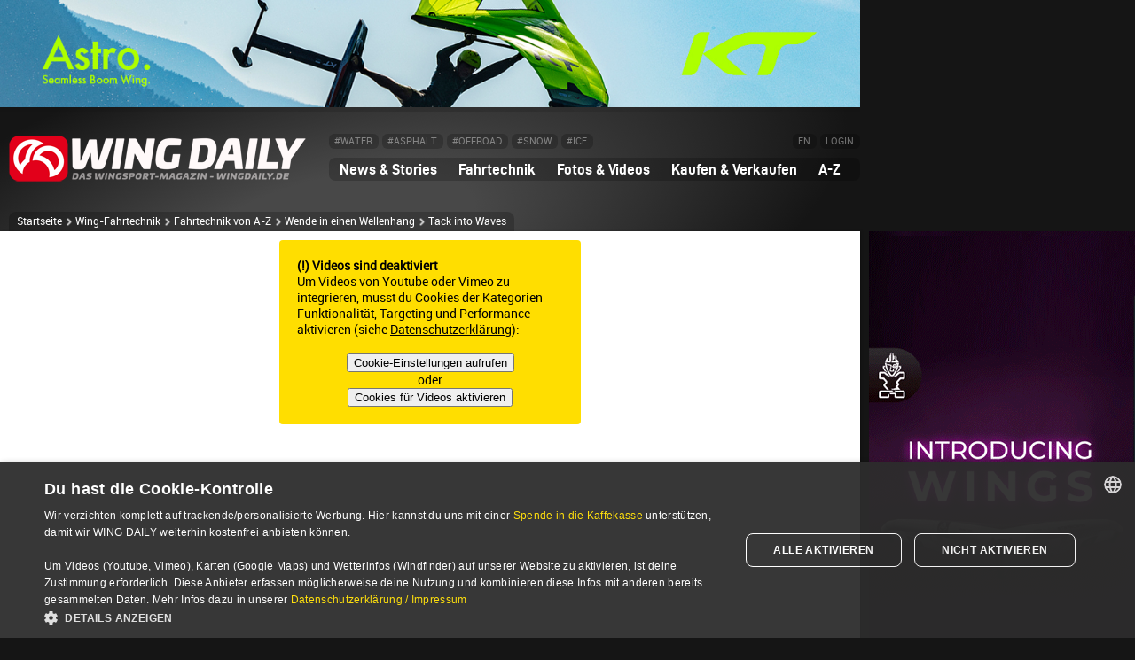

--- FILE ---
content_type: text/html; charset=UTF-8
request_url: https://www.wingdaily.de/wing-fahrtechnik-video-tack-into-waves-20230927.htm?cf=wa
body_size: 8512
content:
<!DOCTYPE html>
<html lang="de" id="wing">
<head>
<meta charset="UTF-8">
<title>Wingfoil-Fahrtechnik-Video: Tack into Waves - wingdaily.de</title>
<meta name="viewport" content="width=device-width, initial-scale=1">
<link rel="stylesheet" href="/css/08.css" media="all">
<link rel="stylesheet" href="/css/07-300.css" media="(max-width: 599px)">
<link rel="stylesheet" href="/css/07-600.css" media="(min-width: 600px) and (max-width: 767px)">
<link rel="stylesheet" href="/css/07-768.css" media="(min-width: 768px) and (max-width: 959px)">
<link rel="stylesheet" href="/css/07-960.css" media="(min-width: 960px) and (max-width: 1159px)">
<link rel="stylesheet" href="/css/07-1160.css" media="(min-width: 1160px) and (max-width: 1509px)">
<link rel="stylesheet" href="/css/07-1510.css" media="(min-width: 1510px)">
<meta name="keywords" content="tack into waves, tack into waves video, tack into waves tutorial, wende in wellenhang, wende in welle">
<meta name="description" content="Eine Wende in den Wellenhang zirkeln - dieses Tutorial zeigt das Foilen einer Wende vor bzw. gegen eine hereinrollende Welle. Diese Wende nutzt man zum Starten eines Wellenritts.">
<meta name="language" content="de">
<meta name="author" content="Jürgen Schall">
<meta name="robots" content="index, follow">
<meta name="referrer" content="unsafe-url">
<meta name="apple-mobile-web-app-capable" content="yes">
<link rel="canonical" href="https://www.wingdaily.de/wing-fahrtechnik-video-tack-into-waves-20230927.htm">
<link rel="image_src" href="https://www.wingdaily.de/images2x/wing-fahrtechnik-video-tack-into-waves-20230927-teaser-1920.jpg">
<meta name="twitter:image" content="https://www.wingdaily.de/images2x/wing-fahrtechnik-video-tack-into-waves-20230927-teaser-1920.jpg">
<meta name="twitter:card" content="summary_large_image">
<meta property="og:image" content="https://www.wingdaily.de/images2x/wing-fahrtechnik-video-tack-into-waves-20230927-teaser-1920.jpg">
<meta property="og:image:width" content="1920">
<meta property="og:image:height" content="865">
<meta property="og:locale" content="de_DE">
<meta property="og:type" content="article">
<meta property="og:title" content="Wingfoil-Fahrtechnik-Video: Tack into Waves - wingdaily.de">
<meta property="og:description" content="Eine Wende in den Wellenhang zirkeln - dieses Tutorial zeigt das Foilen einer Wende vor bzw. gegen eine hereinrollende Welle. Diese Wende nutzt man zum Starten eines Wellenritts.">
<meta property="og:url" content="https://www.wingdaily.de/wing-fahrtechnik-video-tack-into-waves-20230927.htm">
<meta property="og:site_name" content="wingdaily.de">
<meta property="article:section" content="Wingsport">
<meta property="article:published_time" content="2023-10-05T08:08:00+02:00">
<meta property="article:tag" content="tack into waves">
<meta property="article:tag" content="tack into waves video">
<meta property="article:tag" content="tack into waves tutorial">
<meta property="article:tag" content="wende in wellenhang">
<meta property="article:tag" content="wende in welle">
<meta name="twitter:description" content="Eine Wende in den Wellenhang zirkeln - dieses Tutorial zeigt das Foilen einer Wende vor bzw. gegen eine hereinrollende Welle. Diese Wende nutzt man zum Starten eines Wellenritts.">
<meta name="twitter:title" content="Wingfoil-Fahrtechnik-Video: Tack into Waves - wingdaily.de">
<link rel="shortcut icon" type="image/x-icon" href="/favicon-16x16.ico">
<link rel="icon" type="image/x-icon" sizes="16x16" href="/favicon-16x16.ico">
<link rel="icon" type="image/x-icon" sizes="32x32" href="/favicon-32x32.ico">
<link rel="icon" type="image/png" sizes="96x96" href="/favicon-96x96.png">
<link rel="apple-touch-icon" sizes="57x57" href="/apple-icon-57x57.png">
<link rel="apple-touch-icon" sizes="60x60" href="/apple-icon-60x60.png">
<link rel="apple-touch-icon" sizes="72x72" href="/apple-icon-72x72.png">
<link rel="apple-touch-icon" sizes="76x76" href="/apple-icon-76x76.png">
<link rel="apple-touch-icon" sizes="80x80" href="/apple-icon-80x80.png">
<link rel="apple-touch-icon" sizes="114x114" href="/apple-icon-114x114.png">
<link rel="apple-touch-icon" sizes="120x120" href="/apple-icon-120x120.png">
<link rel="apple-touch-icon" sizes="144x144" href="/apple-icon-144x144.png">
<link rel="apple-touch-icon" sizes="152x152" href="/apple-icon-152x152.png">
<link rel="apple-touch-icon" sizes="167x167" href="/apple-icon-167x167.png">
<link rel="apple-touch-icon" sizes="180x180" href="/apple-icon-180x180.png">
<link rel="icon" type="image/png" sizes="192x192"  href="/android-icon-192x192.png">
<meta name="msapplication-square70x70logo" content="/ms-icon-128x128.png">
<meta name="msapplication-square150x150logo" content="/ms-icon-270x270.png">
<meta name="msapplication-square310x310logo" content="/ms-icon-558x558.png">
<meta name="msapplication-TileColor" content="#FFFFFF">
<meta name="msapplication-TileImage" content="/ms-icon-144x144.png">
<meta name="theme-color" content="#FFFFFF">
<style>
#article {
background-color: #FFF;
color: #000;
}
#article a:link, #article a:visited, #article a:hover, #article a:active, #article a:focus {
color: #000;
}
</style>
<script>
  var _paq = window._paq = window._paq || [];
  _paq.push(["setDoNotTrack", true]);
  _paq.push(["disableCookies"]);
  _paq.push(['setDocumentTitle', 'wd-moves']);
  _paq.push(['trackPageView']);
  _paq.push(['enableLinkTracking']);
  _paq.push(['HeatmapSessionRecording::disable']);
  (function() {
    var u="https://cdn.dailydose.de/matomo/";
    _paq.push(['setTrackerUrl', u+'matomo.php']);
    _paq.push(['setSiteId', '10']);
    var d=document, g=d.createElement('script'), s=d.getElementsByTagName('script')[0];
    g.async=true; g.src=u+'matomo.js'; s.parentNode.insertBefore(g,s);
  })();
</script>
<script>var mobile_or_desktop=0,inner_width=window.innerWidth;function screenwidth(){if(inner_width<728)mobile_or_desktop=1;else mobile_or_desktop=2;if(inner_width>=960&&inner_width<=1159)mobile_or_desktop=3;if(inner_width>=1160)mobile_or_desktop=4;}screenwidth();</script>
<script async src="https://cdn.dailydose.de/anzeigen/www/windsurfen/windsurfenjs.php"></script>
<script charset="UTF-8" src="//cdn.cookie-script.com/s/eca27cd36cba08e3d527eb95d039e8a0.js"></script>
</head>
<body>
<div id="bg"></div>
<div id="bg2"></div>
<div class="wrapper"><div id="leaderboard_wrapper">
<div id="dd_banner">
<div class="dd_zoom"><ins data-windsurfen-zoneid="68" data-windsurfen-id="b1448164859ba98f7a2935b498d9ace1"></ins></div>
</div>
</div>
<div id="dd_banner_flex"></div>
</div><div class="wrapper"><div id="menu_wrapper">
<div id="burger">
<div class="burger_container" onclick="myFunction3(this)">
<div class="bar1"></div>
<div class="bar2"></div>
<div class="bar3"></div>
</div>
</div>
<header id="dd_header">
<div id="logo">
<a href="/index.htm" title="Startseite"><picture>
<source media="(min-width: 1510px)" srcset="/images_tec/wingdaily-360x66.png 1x, /images_tec/wingdaily-720x132.png 2x, /images_tec/wingdaily-1080x198.png 3x">
<source media="(min-width: 990px) and (max-width: 1509px)" srcset="/images_tec/wingdaily-336x62.png 1x, /images_tec/wingdaily-672x122.png 2x, /images_tec/wingdaily-1008x184.png 3x">
<source media="(min-width: 400px) and (max-width: 989px)" srcset="/images_tec/wingdaily-312x56.png 1x, /images_tec/wingdaily-624x114.png 2x, /images_tec/wingdaily-936x172.png 3x">
<source media="(min-width: 300px) and (max-width: 399px)" srcset="/images_tec/wingdaily-220x40.png 1x, /images_tec/wingdaily-440x80.png 2x, /images_tec/wingdaily-660x120.png 3x">
<source media="(max-width: 299px)" srcset="/images_tec/wingdaily-200x38.png 1x, /images_tec/wingdaily-400x74.png 2x, /images_tec/wingdaily-600x110.png 3x">
<img src="/images_tec/wingdaily-360x66.png" srcset="/images_tec/wingdaily-360x66.png 1x, /images_tec/wingdaily-720x132.png 2x, /images_tec/wingdaily-1080x198.png 3x" alt="WING DAILY Startseite" title="WING DAILY Startseite">
</picture></a>
</div>
<nav id="menu">
<div id="topmenu">
<div id="topmenu1">
<a class="navbutton" href="/water.htm" title="Wingsurfen und Wingfoilen">#WATER</a>
<a class="navbutton" href="/asphalt.htm" title="Wingskaten auf Asphalt">#ASPHALT</a>
<a class="navbutton" href="/offroad.htm" title="Wingen mit Mountainboard (ATB, Landboard, Grassboard) auf Sand, Rasen und Dirt">#OFFROAD</a>
<a class="navbutton" href="/snow.htm" title="Wingen mit Snowboard oder Ski auf Schnee">#SNOW</a>
<a class="navbutton" href="/ice.htm" title="Wingen auf Eis">#ICE</a>
</div>
<div id="topmenu2">
<a class="navbutton" href="/en/index.htm" title="Language: english">EN</a>
<a class="navbutton" href="/user/anmelden.htm" title="Einloggen">LOGIN</a>
</div>
</div>
<div id="mainmenu">
<div class="navigation" id="dd_navigation">
<div class="dropdown">
<button class="dropdown_button">News & Stories <span class="dropdown_pfeil">&#9660;</span></button>
<div class="dropdown_content">
<a href="/news.htm" class="menu_link">News<span class="menu_info"> Aktuelle Newsmeldungen</span></a>
<a href="/events.htm" class="menu_link">Event Reports<span class="menu_info"> Regatten & Veranstaltungen</span></a>
<a href="/stories.htm" class="menu_link">Stories<span class="menu_info"> Geschichten & Berichte</span></a>
<a href="/travel.htm" class="menu_link">Travel Reports<span class="menu_info"> Reiseberichte</span></a>
</div>
</div>
<div class="dropdown">
<button class="dropdown_button">Fahrtechnik <span class="dropdown_pfeil">&#9660;</span></button>
<div class="dropdown_content">
<a href="/wing-fahrtechnik.htm" class="menu_link">Wingfoil-Fahrtechnik<span class="menu_info"> Fahrtechnik-Startseite</span></a>
<a href="/wing-fahrtechniken/parawing.htm" class="menu_link">Parawing-Fahrtechnik<span class="menu_info"> So funktioniert Parawingen</span></a>
<a href="/wing-fahrtechnik/index.htm" class="menu_link">Fahrtechniken von A-Z<span class="menu_info"> alphabetisches Verzeichnis</span></a>
<a href="/wing-fahrtechniken/index.htm" class="menu_link">Fahrtechnik-Kategorien<span class="menu_info"> Basics - Freestyle - Jumps</span></a>
<a href="/forum/forumdisplay.php?forum=3" class="menu_link">Fahrtechnik FAQ<span class="menu_info"> Fragen & Antworten im Forum</span></a>
</div>
</div>
<div class="dropdown">
<button class="dropdown_button">Fotos & Videos <span class="dropdown_pfeil">&#9660;</span></button>
<div class="dropdown_content">
<a href="/fotos/index.htm" class="menu_link">Fotos<span class="menu_info"> Pic of the day</span></a>
<a href="/videos/index.htm" class="menu_link">Videos<span class="menu_info"> Webclips</span></a>
<a href="/wallpaper/index.htm" class="menu_link">Wallpaper<span class="menu_info"> Download</span></a>
</div>
</div>
<div class="dropdown">
<button class="dropdown_button">Kaufen & Verkaufen <span class="dropdown_pfeil">&#9660;</span></button>
<div class="dropdown_content">
<a href="https://www.dailydose.de/kleinanzeigen/index.htm" target="_blank" rel="noopener" class="menu_link">Kleinanzeigen <span class="menu_info"> Gebrauchtmaterial</span></a>
<a href="https://wingdaily.myspreadshop.de" target="_blank" rel="noopener" class="menu_link">WING DAILY Shop <span class="menu_info"> T-Shirts & Merch</span></a>
<a href="/shops/index.htm" class="menu_link">Shop-Verzeichnis <span class="menu_info"> Wingfoil/Surfshops</span></a>
</div>
</div>
<div class="dropdown">
<button class="dropdown_button">A-Z <span class="dropdown_pfeil">&#9660;</span></button>
<div class="dropdown_content reverse">
<a href="/forum/index.php" class="menu_link">Forum <span class="menu_info"> Community</span></a>
<a href="/hersteller/index.htm" class="menu_link">Hersteller <span class="menu_info"> Verzeichnis</span></a>
<a href="/reiseanbieter/index.htm" class="menu_link">Reisen <span class="menu_info"> Verzeichnis</span></a>
<a href="/reparaturanbieter/index.htm" class="menu_link">Reparaturen <span class="menu_info"> Verzeichnis</span></a>
<a href="/surfschulen/index.htm" class="menu_link">Schulen <span class="menu_info"> Verzeichnis</span></a>
<a href="/shops/index.htm" class="menu_link">Shops <span class="menu_info"> Verzeichnis</span></a>
<a href="/unterkunft/index.htm" class="menu_link">Unterkünfte <span class="menu_info"> Verzeichnis</span></a>
<a href="/webcams/index.htm" class="menu_link">Webcams <span class="menu_info"> Übersichtskarte</span></a>
<a href="/wetterlinks/index.htm" class="menu_link">Wetterlinks <span class="menu_info"> Vorhersagen</span></a>
</div>
</div>
<div class="only_mobile">
<a href="/en/index.htm">EN (english version)</a>
<a href="/user/anmelden.htm">Login</a>
<a href="/water.htm">#water</a>
<a href="/asphalt.htm">#asphalt</a>
<a href="/offroad.htm">#offroad</a>
<a href="/snow.htm">#snow</a>
<a href="/ice.htm">#ice</a>
</div>
</div></div></nav></header>
<nav class="breadcrumb_top">
<div class="locator_top"><a href="/index.htm">Startseite</a>
			<div class="next"></div><a href="/wing-fahrtechnik.htm">Wing-Fahrtechnik</a>
			<div class="next"></div><a href="/wing-fahrtechnik/index.htm">Fahrtechnik von A-Z</a>
			<div class="next"></div><a href="/wing-fahrtechnik/wende-in-einen-wellenhang.htm">Wende in einen Wellenhang</a>
			<div class="next"></div>Tack into Waves</div>
</nav>
</div>
<div id="menu_wrapper_flex"></div>
</div><div class="wrapper"><div id="content_wrapper"><article id="article">
<div id="code_1"><div class="video_container"><iframe data-src="https://www.youtube-nocookie.com/embed/4PXXf-DfEn0?rel=0" data-cookiescript="accepted" data-cookiecategory="functionality targeting performance" style="border:none" allowfullscreen></iframe></div>
</div>
<div id="text_container_1" class="text_container">
<div id="text_content_1" class="text_content">
<h1>Tack into Waves</h1>
<h2>Wende in den Wellenhang zirkeln</h2>
<p>Dieses Tutorial zeigt das Foilen einer Wende vor bzw. gegen eine Welle. Hat man sich entschieden eine hereinrollende Welle abzureiten, dann kann man an deren Wellenhang eine Wende fahren.<br>
<br>
Die Welle lässt sich dabei als Steilkurve nutzen, der Wellenhang beschleunigt die Fahrt auf dem Foil. Dabei sollte man den steileren Winkel der Wasseroberfläche berücksichtigen, das Board muss stärker in die Kurve geneigt werden. Die Beschleunigung in der zweiten Hälfte der Wende geschieht wie von alleine, denn die Welle schiebt ordentlich an.<br>
<br>
Eine schnelle Wende vor einer zu großen Welle kann man auch nutzen, um dieser zu entkommen (falls man nicht mehr drüberfoilen kann).</p>
<p class="text_credits">05.10.2023 &copy; WING DAILY <span style="opacity: 0.2">&nbsp;|&nbsp;</span> Text: <a href="https://www.binbiken.de" target="_blank" rel="noopener">Jürgen Schall</a> <span style="opacity: 0.2">&nbsp;|&nbsp;</span> Fotos/Grafiken: Duotone <span style="opacity: 0.2">&nbsp;|&nbsp;</span> Translation: <a href="https://www.wingdaily.de/en/how-to-wing-foil-video-tack-into-waves-20230927.htm" title="Language: english" target="_blank" rel="noopener">EN</a></p>
</div>
</div>
</article>
<div class="menupage_bottom_header">
<div class="menupage_bottom_header_left">Weitere Fahrtechniken</div>
<div class="menupage_bottom_header_right"><a href="/wing-fahrtechnik/wende-in-einen-wellenhang.htm" class="related_button">zurück (Wende in einen Wellenhang)</a> <a href="/wing-fahrtechnik.htm" class="related_button">zurück zur Fahrtechnik-Übersicht</a></div>
</div>
<div class="flex-container">
<div class="flex-item">
<section class="teaser_wrapper">
<a href="wing-fahrtechnik-video-clew-first-backflip-20230926.htm" title="weiterlesen">
<div class="teaser_image">
<picture>
<source media="(min-width: 1510px)" srcset="/images/wing-fahrtechnik-video-clew-first-backflip-20230926-teaser-400.jpg 1x, /images/wing-fahrtechnik-video-clew-first-backflip-20230926-teaser-889.jpg 2x">
<source media="(min-width: 768px) and (max-width: 1509px)" srcset="/images/wing-fahrtechnik-video-clew-first-backflip-20230926-teaser-320.jpg 1x, /images/wing-fahrtechnik-video-clew-first-backflip-20230926-teaser-719.jpg 2x, /images2x/wing-fahrtechnik-video-clew-first-backflip-20230926-teaser-960.jpg 3x">
<source media="(min-width: 673px) and (max-width: 767px)" srcset="/images/wing-fahrtechnik-video-clew-first-backflip-20230926-teaser-400.jpg 1x, /images/wing-fahrtechnik-video-clew-first-backflip-20230926-teaser-889.jpg 2x, /images2x/wing-fahrtechnik-video-clew-first-backflip-20230926-teaser-1190.jpg 3x">
<source media="(min-width: 561px) and (max-width: 672px)" srcset="/images/wing-fahrtechnik-video-clew-first-backflip-20230926-teaser-320.jpg 1x, /images/wing-fahrtechnik-video-clew-first-backflip-20230926-teaser-719.jpg 2x, /images2x/wing-fahrtechnik-video-clew-first-backflip-20230926-teaser-960.jpg 3x">
<source media="(min-width: 503px) and (max-width: 560px)" srcset="/images/wing-fahrtechnik-video-clew-first-backflip-20230926-teaser-595.jpg 1x, /images2x/wing-fahrtechnik-video-clew-first-backflip-20230926-teaser-1190.jpg 2x, /images2x/wing-fahrtechnik-video-clew-first-backflip-20230926-teaser-1778.jpg 3x">
<source media="(min-width: 423px) and (max-width: 502px)" srcset="/images/wing-fahrtechnik-video-clew-first-backflip-20230926-teaser-480.jpg 1x, /images2x/wing-fahrtechnik-video-clew-first-backflip-20230926-teaser-960.jpg 2x, /images2x/wing-fahrtechnik-video-clew-first-backflip-20230926-teaser-1438.jpg 3x">
<source media="(min-width: 343px) and (max-width: 422px)" srcset="/images/wing-fahrtechnik-video-clew-first-backflip-20230926-teaser-400.jpg 1x, /images/wing-fahrtechnik-video-clew-first-backflip-20230926-teaser-889.jpg 2x, /images2x/wing-fahrtechnik-video-clew-first-backflip-20230926-teaser-1190.jpg 3x">
<source media="(max-width: 342px)" srcset="/images/wing-fahrtechnik-video-clew-first-backflip-20230926-teaser-320.jpg 1x, /images/wing-fahrtechnik-video-clew-first-backflip-20230926-teaser-719.jpg 2x, /images2x/wing-fahrtechnik-video-clew-first-backflip-20230926-teaser-960.jpg 3x">
<img src="/images/wing-fahrtechnik-video-clew-first-backflip-20230926-teaser-595.jpg" srcset="/images/wing-fahrtechnik-video-clew-first-backflip-20230926-teaser-595.jpg 1x, /images2x/wing-fahrtechnik-video-clew-first-backflip-20230926-teaser-1190.jpg 2x, /images2x/wing-fahrtechnik-video-clew-first-backflip-20230926-teaser-1778.jpg 3x" alt="">
</picture>
<div class="teaser_info">
<div class="icon"><img src="/images_tec/wd.png" height="14" alt=""></div>
<div class="date">08.10.2023</div>
<div class="clear"></div>
<div class="teaser_caption related_caption">Clew First Backflip</div> 
</div>
</div>
<div class="teaser_text">
<div class="teaser_headline prev3">Noé Cuyala rotiert den Clew First Backflip, ein mit gedrehtem Wing gesprungener Backflip - Flügelhinterkante voraus...</div>
</div>
</a>
</section>
</div>
<div class="flex-item">
<section class="teaser_wrapper">
<a href="wing-fahrtechnik-video-backflip-20230926.htm" title="weiterlesen">
<div class="teaser_image">
<picture>
<source media="(min-width: 1510px)" srcset="/images/wing-fahrtechnik-video-backflip-20230926-teaser-400.jpg 1x, /images/wing-fahrtechnik-video-backflip-20230926-teaser-889.jpg 2x">
<source media="(min-width: 768px) and (max-width: 1509px)" srcset="/images/wing-fahrtechnik-video-backflip-20230926-teaser-320.jpg 1x, /images/wing-fahrtechnik-video-backflip-20230926-teaser-719.jpg 2x, /images2x/wing-fahrtechnik-video-backflip-20230926-teaser-960.jpg 3x">
<source media="(min-width: 673px) and (max-width: 767px)" srcset="/images/wing-fahrtechnik-video-backflip-20230926-teaser-400.jpg 1x, /images/wing-fahrtechnik-video-backflip-20230926-teaser-889.jpg 2x, /images2x/wing-fahrtechnik-video-backflip-20230926-teaser-1190.jpg 3x">
<source media="(min-width: 561px) and (max-width: 672px)" srcset="/images/wing-fahrtechnik-video-backflip-20230926-teaser-320.jpg 1x, /images/wing-fahrtechnik-video-backflip-20230926-teaser-719.jpg 2x, /images2x/wing-fahrtechnik-video-backflip-20230926-teaser-960.jpg 3x">
<source media="(min-width: 503px) and (max-width: 560px)" srcset="/images/wing-fahrtechnik-video-backflip-20230926-teaser-595.jpg 1x, /images2x/wing-fahrtechnik-video-backflip-20230926-teaser-1190.jpg 2x, /images2x/wing-fahrtechnik-video-backflip-20230926-teaser-1778.jpg 3x">
<source media="(min-width: 423px) and (max-width: 502px)" srcset="/images/wing-fahrtechnik-video-backflip-20230926-teaser-480.jpg 1x, /images2x/wing-fahrtechnik-video-backflip-20230926-teaser-960.jpg 2x, /images2x/wing-fahrtechnik-video-backflip-20230926-teaser-1438.jpg 3x">
<source media="(min-width: 343px) and (max-width: 422px)" srcset="/images/wing-fahrtechnik-video-backflip-20230926-teaser-400.jpg 1x, /images/wing-fahrtechnik-video-backflip-20230926-teaser-889.jpg 2x, /images2x/wing-fahrtechnik-video-backflip-20230926-teaser-1190.jpg 3x">
<source media="(max-width: 342px)" srcset="/images/wing-fahrtechnik-video-backflip-20230926-teaser-320.jpg 1x, /images/wing-fahrtechnik-video-backflip-20230926-teaser-719.jpg 2x, /images2x/wing-fahrtechnik-video-backflip-20230926-teaser-960.jpg 3x">
<img src="/images/wing-fahrtechnik-video-backflip-20230926-teaser-595.jpg" srcset="/images/wing-fahrtechnik-video-backflip-20230926-teaser-595.jpg 1x, /images2x/wing-fahrtechnik-video-backflip-20230926-teaser-1190.jpg 2x, /images2x/wing-fahrtechnik-video-backflip-20230926-teaser-1778.jpg 3x" alt="">
</picture>
<div class="teaser_info">
<div class="icon"><img src="/images_tec/wd.png" height="14" alt=""></div>
<div class="date">07.10.2023</div>
<div class="clear"></div>
<div class="teaser_caption related_caption">Backflip</div> 
</div>
</div>
<div class="teaser_text">
<div class="teaser_headline prev3">Noé Cuyala rotiert diesen Backflip dank kompakter Körperhaltung extrem schnell. Der Wing wird unter dem Körper...</div>
</div>
</a>
</section>
</div>
<div class="flex-item">
<section class="teaser_wrapper">
<a href="wing-fahrtechnik-video-jibe-into-waves-20230927.htm" title="weiterlesen">
<div class="teaser_image">
<picture>
<source media="(min-width: 1510px)" srcset="/images/wing-fahrtechnik-video-jibe-into-waves-20230927-teaser-400.jpg 1x, /images/wing-fahrtechnik-video-jibe-into-waves-20230927-teaser-889.jpg 2x">
<source media="(min-width: 768px) and (max-width: 1509px)" srcset="/images/wing-fahrtechnik-video-jibe-into-waves-20230927-teaser-320.jpg 1x, /images/wing-fahrtechnik-video-jibe-into-waves-20230927-teaser-719.jpg 2x, /images2x/wing-fahrtechnik-video-jibe-into-waves-20230927-teaser-960.jpg 3x">
<source media="(min-width: 673px) and (max-width: 767px)" srcset="/images/wing-fahrtechnik-video-jibe-into-waves-20230927-teaser-400.jpg 1x, /images/wing-fahrtechnik-video-jibe-into-waves-20230927-teaser-889.jpg 2x, /images2x/wing-fahrtechnik-video-jibe-into-waves-20230927-teaser-1190.jpg 3x">
<source media="(min-width: 561px) and (max-width: 672px)" srcset="/images/wing-fahrtechnik-video-jibe-into-waves-20230927-teaser-320.jpg 1x, /images/wing-fahrtechnik-video-jibe-into-waves-20230927-teaser-719.jpg 2x, /images2x/wing-fahrtechnik-video-jibe-into-waves-20230927-teaser-960.jpg 3x">
<source media="(min-width: 503px) and (max-width: 560px)" srcset="/images/wing-fahrtechnik-video-jibe-into-waves-20230927-teaser-595.jpg 1x, /images2x/wing-fahrtechnik-video-jibe-into-waves-20230927-teaser-1190.jpg 2x, /images2x/wing-fahrtechnik-video-jibe-into-waves-20230927-teaser-1778.jpg 3x">
<source media="(min-width: 423px) and (max-width: 502px)" srcset="/images/wing-fahrtechnik-video-jibe-into-waves-20230927-teaser-480.jpg 1x, /images2x/wing-fahrtechnik-video-jibe-into-waves-20230927-teaser-960.jpg 2x, /images2x/wing-fahrtechnik-video-jibe-into-waves-20230927-teaser-1438.jpg 3x">
<source media="(min-width: 343px) and (max-width: 422px)" srcset="/images/wing-fahrtechnik-video-jibe-into-waves-20230927-teaser-400.jpg 1x, /images/wing-fahrtechnik-video-jibe-into-waves-20230927-teaser-889.jpg 2x, /images2x/wing-fahrtechnik-video-jibe-into-waves-20230927-teaser-1190.jpg 3x">
<source media="(max-width: 342px)" srcset="/images/wing-fahrtechnik-video-jibe-into-waves-20230927-teaser-320.jpg 1x, /images/wing-fahrtechnik-video-jibe-into-waves-20230927-teaser-719.jpg 2x, /images2x/wing-fahrtechnik-video-jibe-into-waves-20230927-teaser-960.jpg 3x">
<img src="/images/wing-fahrtechnik-video-jibe-into-waves-20230927-teaser-595.jpg" srcset="/images/wing-fahrtechnik-video-jibe-into-waves-20230927-teaser-595.jpg 1x, /images2x/wing-fahrtechnik-video-jibe-into-waves-20230927-teaser-1190.jpg 2x, /images2x/wing-fahrtechnik-video-jibe-into-waves-20230927-teaser-1778.jpg 3x" alt="">
</picture>
<div class="teaser_info">
<div class="icon"><img src="/images_tec/wd.png" height="14" alt=""></div>
<div class="date">06.10.2023</div>
<div class="clear"></div>
<div class="teaser_caption related_caption">Jibe into Waves</div> 
</div>
</div>
<div class="teaser_text">
<div class="teaser_headline prev3">Dieses Tutorial zeigt das Halsen vor bzw. auf einer Welle. Die Halse am Wellenhang kann man nutzen, um einen Wellenritt...</div>
</div>
</a>
</section>
</div>
<div class="flex-item">
<section class="teaser_wrapper">
<a href="wing-fahrtechnik-video-switch-stance-backflip-20230926.htm" title="weiterlesen">
<div class="teaser_image">
<picture>
<source media="(min-width: 1510px)" srcset="/images/wing-fahrtechnik-video-switch-stance-backflip-20230926-teaser-400.jpg 1x, /images/wing-fahrtechnik-video-switch-stance-backflip-20230926-teaser-889.jpg 2x">
<source media="(min-width: 768px) and (max-width: 1509px)" srcset="/images/wing-fahrtechnik-video-switch-stance-backflip-20230926-teaser-320.jpg 1x, /images/wing-fahrtechnik-video-switch-stance-backflip-20230926-teaser-719.jpg 2x, /images2x/wing-fahrtechnik-video-switch-stance-backflip-20230926-teaser-960.jpg 3x">
<source media="(min-width: 673px) and (max-width: 767px)" srcset="/images/wing-fahrtechnik-video-switch-stance-backflip-20230926-teaser-400.jpg 1x, /images/wing-fahrtechnik-video-switch-stance-backflip-20230926-teaser-889.jpg 2x, /images2x/wing-fahrtechnik-video-switch-stance-backflip-20230926-teaser-1190.jpg 3x">
<source media="(min-width: 561px) and (max-width: 672px)" srcset="/images/wing-fahrtechnik-video-switch-stance-backflip-20230926-teaser-320.jpg 1x, /images/wing-fahrtechnik-video-switch-stance-backflip-20230926-teaser-719.jpg 2x, /images2x/wing-fahrtechnik-video-switch-stance-backflip-20230926-teaser-960.jpg 3x">
<source media="(min-width: 503px) and (max-width: 560px)" srcset="/images/wing-fahrtechnik-video-switch-stance-backflip-20230926-teaser-595.jpg 1x, /images2x/wing-fahrtechnik-video-switch-stance-backflip-20230926-teaser-1190.jpg 2x, /images2x/wing-fahrtechnik-video-switch-stance-backflip-20230926-teaser-1778.jpg 3x">
<source media="(min-width: 423px) and (max-width: 502px)" srcset="/images/wing-fahrtechnik-video-switch-stance-backflip-20230926-teaser-480.jpg 1x, /images2x/wing-fahrtechnik-video-switch-stance-backflip-20230926-teaser-960.jpg 2x, /images2x/wing-fahrtechnik-video-switch-stance-backflip-20230926-teaser-1438.jpg 3x">
<source media="(min-width: 343px) and (max-width: 422px)" srcset="/images/wing-fahrtechnik-video-switch-stance-backflip-20230926-teaser-400.jpg 1x, /images/wing-fahrtechnik-video-switch-stance-backflip-20230926-teaser-889.jpg 2x, /images2x/wing-fahrtechnik-video-switch-stance-backflip-20230926-teaser-1190.jpg 3x">
<source media="(max-width: 342px)" srcset="/images/wing-fahrtechnik-video-switch-stance-backflip-20230926-teaser-320.jpg 1x, /images/wing-fahrtechnik-video-switch-stance-backflip-20230926-teaser-719.jpg 2x, /images2x/wing-fahrtechnik-video-switch-stance-backflip-20230926-teaser-960.jpg 3x">
<img src="/images/wing-fahrtechnik-video-switch-stance-backflip-20230926-teaser-595.jpg" srcset="/images/wing-fahrtechnik-video-switch-stance-backflip-20230926-teaser-595.jpg 1x, /images2x/wing-fahrtechnik-video-switch-stance-backflip-20230926-teaser-1190.jpg 2x, /images2x/wing-fahrtechnik-video-switch-stance-backflip-20230926-teaser-1778.jpg 3x" alt="">
</picture>
<div class="teaser_info">
<div class="icon"><img src="/images_tec/wd.png" height="14" alt=""></div>
<div class="date">04.10.2023</div>
<div class="clear"></div>
<div class="teaser_caption related_caption">Switch Stance Backflip</div> 
</div>
</div>
<div class="teaser_text">
<div class="teaser_headline prev3">Der Belgier Jerome Cloetens springt den Backflip auch in Switch Stance Fußstellung. Die Zeitlupenaufnahme zeigt den...</div>
</div>
</a>
</section>
</div>
<div class="flex-item">
<section class="teaser_wrapper">
<a href="wing-fahrtechnik-video-backwind-jibe-foilen-20230927.htm" title="weiterlesen">
<div class="teaser_image">
<picture>
<source media="(min-width: 1510px)" srcset="/images/wing-fahrtechnik-video-backwind-jibe-foilen-20230927-teaser-400.jpg 1x, /images/wing-fahrtechnik-video-backwind-jibe-foilen-20230927-teaser-889.jpg 2x">
<source media="(min-width: 768px) and (max-width: 1509px)" srcset="/images/wing-fahrtechnik-video-backwind-jibe-foilen-20230927-teaser-320.jpg 1x, /images/wing-fahrtechnik-video-backwind-jibe-foilen-20230927-teaser-719.jpg 2x, /images2x/wing-fahrtechnik-video-backwind-jibe-foilen-20230927-teaser-960.jpg 3x">
<source media="(min-width: 673px) and (max-width: 767px)" srcset="/images/wing-fahrtechnik-video-backwind-jibe-foilen-20230927-teaser-400.jpg 1x, /images/wing-fahrtechnik-video-backwind-jibe-foilen-20230927-teaser-889.jpg 2x, /images2x/wing-fahrtechnik-video-backwind-jibe-foilen-20230927-teaser-1190.jpg 3x">
<source media="(min-width: 561px) and (max-width: 672px)" srcset="/images/wing-fahrtechnik-video-backwind-jibe-foilen-20230927-teaser-320.jpg 1x, /images/wing-fahrtechnik-video-backwind-jibe-foilen-20230927-teaser-719.jpg 2x, /images2x/wing-fahrtechnik-video-backwind-jibe-foilen-20230927-teaser-960.jpg 3x">
<source media="(min-width: 503px) and (max-width: 560px)" srcset="/images/wing-fahrtechnik-video-backwind-jibe-foilen-20230927-teaser-595.jpg 1x, /images2x/wing-fahrtechnik-video-backwind-jibe-foilen-20230927-teaser-1190.jpg 2x, /images2x/wing-fahrtechnik-video-backwind-jibe-foilen-20230927-teaser-1778.jpg 3x">
<source media="(min-width: 423px) and (max-width: 502px)" srcset="/images/wing-fahrtechnik-video-backwind-jibe-foilen-20230927-teaser-480.jpg 1x, /images2x/wing-fahrtechnik-video-backwind-jibe-foilen-20230927-teaser-960.jpg 2x, /images2x/wing-fahrtechnik-video-backwind-jibe-foilen-20230927-teaser-1438.jpg 3x">
<source media="(min-width: 343px) and (max-width: 422px)" srcset="/images/wing-fahrtechnik-video-backwind-jibe-foilen-20230927-teaser-400.jpg 1x, /images/wing-fahrtechnik-video-backwind-jibe-foilen-20230927-teaser-889.jpg 2x, /images2x/wing-fahrtechnik-video-backwind-jibe-foilen-20230927-teaser-1190.jpg 3x">
<source media="(max-width: 342px)" srcset="/images/wing-fahrtechnik-video-backwind-jibe-foilen-20230927-teaser-320.jpg 1x, /images/wing-fahrtechnik-video-backwind-jibe-foilen-20230927-teaser-719.jpg 2x, /images2x/wing-fahrtechnik-video-backwind-jibe-foilen-20230927-teaser-960.jpg 3x">
<img src="/images/wing-fahrtechnik-video-backwind-jibe-foilen-20230927-teaser-595.jpg" srcset="/images/wing-fahrtechnik-video-backwind-jibe-foilen-20230927-teaser-595.jpg 1x, /images2x/wing-fahrtechnik-video-backwind-jibe-foilen-20230927-teaser-1190.jpg 2x, /images2x/wing-fahrtechnik-video-backwind-jibe-foilen-20230927-teaser-1778.jpg 3x" alt="">
</picture>
<div class="teaser_info">
<div class="icon"><img src="/images_tec/wd.png" height="14" alt=""></div>
<div class="date">03.10.2023</div>
<div class="clear"></div>
<div class="teaser_caption related_caption">Backwind Jibe</div> 
</div>
</div>
<div class="teaser_text">
<div class="teaser_headline prev3">Luca Vuillermet zeigt die Backwind Jibe. Auf einem in Switch Stance gefoilten Schlag wird der Wing nach Luv gehoben und...</div>
</div>
</a>
</section>
</div>
<div class="flex-item">
<section class="teaser_wrapper">
<a href="wing-fahrtechnik-video-getting-washed-20230927.htm" title="weiterlesen">
<div class="teaser_image">
<picture>
<source media="(min-width: 1510px)" srcset="/images/wing-fahrtechnik-video-getting-washed-20230927-teaser-400.jpg 1x, /images/wing-fahrtechnik-video-getting-washed-20230927-teaser-889.jpg 2x">
<source media="(min-width: 768px) and (max-width: 1509px)" srcset="/images/wing-fahrtechnik-video-getting-washed-20230927-teaser-320.jpg 1x, /images/wing-fahrtechnik-video-getting-washed-20230927-teaser-719.jpg 2x, /images2x/wing-fahrtechnik-video-getting-washed-20230927-teaser-960.jpg 3x">
<source media="(min-width: 673px) and (max-width: 767px)" srcset="/images/wing-fahrtechnik-video-getting-washed-20230927-teaser-400.jpg 1x, /images/wing-fahrtechnik-video-getting-washed-20230927-teaser-889.jpg 2x, /images2x/wing-fahrtechnik-video-getting-washed-20230927-teaser-1190.jpg 3x">
<source media="(min-width: 561px) and (max-width: 672px)" srcset="/images/wing-fahrtechnik-video-getting-washed-20230927-teaser-320.jpg 1x, /images/wing-fahrtechnik-video-getting-washed-20230927-teaser-719.jpg 2x, /images2x/wing-fahrtechnik-video-getting-washed-20230927-teaser-960.jpg 3x">
<source media="(min-width: 503px) and (max-width: 560px)" srcset="/images/wing-fahrtechnik-video-getting-washed-20230927-teaser-595.jpg 1x, /images2x/wing-fahrtechnik-video-getting-washed-20230927-teaser-1190.jpg 2x, /images2x/wing-fahrtechnik-video-getting-washed-20230927-teaser-1778.jpg 3x">
<source media="(min-width: 423px) and (max-width: 502px)" srcset="/images/wing-fahrtechnik-video-getting-washed-20230927-teaser-480.jpg 1x, /images2x/wing-fahrtechnik-video-getting-washed-20230927-teaser-960.jpg 2x, /images2x/wing-fahrtechnik-video-getting-washed-20230927-teaser-1438.jpg 3x">
<source media="(min-width: 343px) and (max-width: 422px)" srcset="/images/wing-fahrtechnik-video-getting-washed-20230927-teaser-400.jpg 1x, /images/wing-fahrtechnik-video-getting-washed-20230927-teaser-889.jpg 2x, /images2x/wing-fahrtechnik-video-getting-washed-20230927-teaser-1190.jpg 3x">
<source media="(max-width: 342px)" srcset="/images/wing-fahrtechnik-video-getting-washed-20230927-teaser-320.jpg 1x, /images/wing-fahrtechnik-video-getting-washed-20230927-teaser-719.jpg 2x, /images2x/wing-fahrtechnik-video-getting-washed-20230927-teaser-960.jpg 3x">
<img src="/images/wing-fahrtechnik-video-getting-washed-20230927-teaser-595.jpg" srcset="/images/wing-fahrtechnik-video-getting-washed-20230927-teaser-595.jpg 1x, /images2x/wing-fahrtechnik-video-getting-washed-20230927-teaser-1190.jpg 2x, /images2x/wing-fahrtechnik-video-getting-washed-20230927-teaser-1778.jpg 3x" alt="">
</picture>
<div class="teaser_info">
<div class="icon"><img src="/images_tec/wd.png" height="14" alt=""></div>
<div class="date">02.10.2023</div>
<div class="clear"></div>
<div class="teaser_caption related_caption">Stürzen in der Brandung</div> 
</div>
</div>
<div class="teaser_text">
<div class="teaser_headline prev3">Diese Momente gehören in der Welle leider dazu. Nach einem Sturz in der Brandung geht es um zwei Dinge: Verletzungen...</div>
</div>
</a>
</section>
</div>
</div>
<div class="menupage_bottom_header">
<div class="menupage_bottom_footer_right"><a href="/wing-fahrtechnik/wende-in-einen-wellenhang.htm" class="related_button">zurück (Wende in einen Wellenhang)</a> <a href="/wing-fahrtechnik.htm" class="related_button">zurück zur Fahrtechnik-Übersicht</a></div>
</div>
</div><div id="sky_wrapper">
<div id="dd_sky"></div>
<div id="sky_small"></div>
</div></div><div class="wrapper"><div id="leaderboard2_wrapper">
<div id="dd_banner2">
<div class="dd_zoom"><ins data-windsurfen-zoneid="70" data-windsurfen-id="b1448164859ba98f7a2935b498d9ace1"></ins></div>
</div>
</div>
<div id="dd_banner2_flex"></div>
</div><nav class="breadcrumb_bottom">
<div class="locator_bottom"><a href="/index.htm">Startseite</a>
			<div class="next"></div><a href="/wing-fahrtechnik.htm">Wing-Fahrtechnik</a>
			<div class="next"></div><a href="/wing-fahrtechnik/index.htm">Fahrtechnik von A-Z</a>
			<div class="next"></div><a href="/wing-fahrtechnik/wende-in-einen-wellenhang.htm">Wende in einen Wellenhang</a>
			<div class="next"></div>Tack into Waves</div>
</nav>
<footer>
<div id="footer_wrapper">
<nav id="footer_content_a">
<span class="footer_headline">INHALTE</span><br>
<a href="/events.htm">Event Reports</a><br>
<a href="/wing-fahrtechnik.htm">Fahrtechniken</a><br>
<a href="/forum/index.php">Forum</a><br>
<a href="/fotos/index.htm">Fotos</a><br>
<a href="/news.htm">News</a><br>
<a href="https://wingdaily.myspreadshop.de/" target="_blank" rel="noopener">Merch Shop</a><br>
<a href="/stories.htm">Stories</a><br>
<a href="/travel.htm">Travel Reports</a><br>
<a href="/videos/index.htm">Videos</a><br>
<a href="/wallpaper/index.htm">Wallpaper</a><br>
<br>
<span class="footer_headline">VERZEICHNIS</span><br>
<a href="/hersteller/index.htm">Hersteller</a><br>
<a href="/reiseanbieter/index.htm">Reiseanbieter</a><br>
<a href="/reparaturanbieter/index.htm">Reparaturanbieter</a><br>
<a href="/surfschulen/index.htm">Schulen</a><br>
<a href="/shops/index.htm">Shops</a><br>
<a href="/unterkunft/index.htm">Unterkünfte</a><br>
<a href="/webcams/index.htm">Webcams</a><br>
<a href="/wetterlinks/index.htm">Wetterlinks</a><br>
</nav>
<nav id="footer_content_b">
<span class="footer_headline">SUCHEN</span><br>
<a href="/events.htm">Event Report Suche</a><br>
<a href="/wing-fahrtechnik.htm">Fahrtechnik-Suche</a><br>
<a href="/weltkarte/index.htm">Foto-Suche (Weltkarte)</a><br>
<a href="/forum/index.php">Forum-Suche</a><br>
<a href="/news.htm">News-Suche</a><br>
<a href="/stories.htm">Story-Suche</a><br>
<a href="/travel.htm">Travel-Suche</a><br>
<a href="/videos/index.htm">Video-Suche</a><br>
<a href="/wallpaper/index.htm">Wallpaper-Suche</a><br>
<br>
<span class="footer_headline">EINSTEIGER GUIDE</span><br>
<a href="https://www.wingsurfen-lernen.de" target="_blank" rel="noopener">Wingsurfen lernen</a><br>
<a href="https://www.windsurfen-lernen.de" target="_blank" rel="noopener">Windsurfen lernen</a><br>
<a href="https://www.wellenreiten-lernen.de" target="_blank" rel="noopener">Wellenreiten lernen</a><br>
<a href="https://www.foilsurfen.de" target="_blank" rel="noopener">Foilsurfen lernen</a><br>
<a href="https://www.sup-basics.de" target="_blank" rel="noopener">Standup Paddeln lernen</a><br>
<a href="https://www.ski-basics.de" target="_blank" rel="noopener">Skifahren lernen</a>
</nav>
<nav id="footer_content_c">
<span class="footer_headline">LOGIN</span><br>
<a href="/user/registrieren.htm">Registrieren</a><br>
<a href="/user/anmelden.htm">Einloggen</a><br>
<br>
<span class="footer_headline">MITMACHEN</span><br>
<a href="/fotos/upload.htm">Fotos hochladen</a><br>
<a href="/videos/teilen.htm">Videos vorschlagen</a><br>
<a href="/forum/index.php">Fragen & Antworten</a><br>
</nav>
<nav id="footer_content_d">
<span class="footer_headline">RECHTLICHES</span><br>
<a href="/impressum.htm#disclaimer">Nutzungsbedingungen</a><br>
<a href="/impressum.htm#datenschutz">Datenschutzerklärung</a><br>
<a href="/impressum.htm">Impressum</a><br>
<br>
<span class="footer_headline">COOKIES</span><br>
<a href="javascript:CookieScript.instance.show()">Einstellungen</a><br>
<br>
<span class="footer_headline">INFOS</span><br>
<a href="/impressum.htm">Kontakt & Feedback</a><br>
<a href="/impressum.htm#werben">Werbemöglichkeiten</a><br>
<br>
</nav>
<nav id="footer_content_e">
<span class="footer_headline">UNSERE WEBSITES</span><br>
wingdaily.de<br>
<a href="https://www.wingdaily.de/en/">wingdaily.de/en</a> (english)<br>
<a href="https://www.dailydose.de" target="_blank" rel="noopener">dailydose.de</a><br>
<a href="https://www.dailydose.de/en/" target="_blank" rel="noopener">dailydose.de/en</a> (english)<br>
<a href="https://www.wingsurfen-lernen.de" target="_blank" rel="noopener">wingsurfen-lernen.de</a><br>
<a href="https://www.windsurfen-lernen.de" target="_blank" rel="noopener">windsurfen-lernen.de</a><br>
<a href="https://www.wellenreiten-lernen.de" target="_blank" rel="noopener">wellenreiten-lernen.de</a><br>
<a href="https://www.sup-basics.de" target="_blank" rel="noopener">sup-basics.de</a><br>
<a href="https://www.foilsurfen.de" target="_blank" rel="noopener">foilsurfen.de</a><br>
<a href="https://www.ski-basics.de" target="_blank" rel="noopener">ski-basics.de</a><br>
<br>
© 2026 WING DAILY
</nav>
</div>
</footer>
<div id="scrolltop"><a href="#wing" title="nach oben scrollen"><div class="scrolltop_arrow_wrapper"><div class="scrolltop_arrow1"></div><div class="scrolltop_arrow3"></div><div class="scrolltop_arrow2"></div></div></a></div>
<script>
window.onscroll=function(e){if((document.documentElement && document.documentElement.scrollTop>100)||document.body.scrollTop>100){document.getElementById("scrolltop").style.visibility="visible";document.getElementById("scrolltop").style.opacity="0.6";}else{document.getElementById("scrolltop").style.visibility="hidden";document.getElementById("scrolltop").style.opacity="0";}}
function myFunction3(a){a.classList.toggle("burger_change");a=document.getElementById("dd_navigation");"navigation"===a.className?a.className+=" mobile":a.className="navigation"}

if(mobile_or_desktop == 3){
document.getElementById('sky_small').innerHTML = '<ins data-windsurfen-zoneid="71" data-windsurfen-id="b1448164859ba98f7a2935b498d9ace1"></ins>';}
if(mobile_or_desktop == 4){
document.getElementById('dd_sky').innerHTML = '<ins data-windsurfen-zoneid="72" data-windsurfen-id="b1448164859ba98f7a2935b498d9ace1"></ins>';}

var delay = 2000;var throttled = false;

function get160() {
document.getElementById('sky_small').innerHTML = '<ins data-windsurfen-zoneid="71" data-windsurfen-id="b1448164859ba98f7a2935b498d9ace1"></ins>';window.reviveAsync['b1448164859ba98f7a2935b498d9ace1'].refresh();
}

function get300() {
document.getElementById('dd_sky').innerHTML = '<ins data-windsurfen-zoneid="72" data-windsurfen-id="b1448164859ba98f7a2935b498d9ace1"></ins>';window.reviveAsync['b1448164859ba98f7a2935b498d9ace1'].refresh();
}

window.addEventListener('resize', function() {
	
if(!throttled && document.getElementById("sky_small") && document.getElementById("sky_small").innerHTML == '' && mobile_or_desktop == 4 && window.innerWidth <= 1159 && window.innerWidth >= 960) {get160();throttled = true;setTimeout(function() {throttled = false;
}, delay);
}

if(!throttled && document.getElementById("dd_sky") && document.getElementById("dd_sky").innerHTML == '' && mobile_or_desktop == 3 && window.innerWidth >= 1160) {
get300();
throttled = true;
setTimeout(function() {
throttled = false;
}, delay);
}
  
});
</script>
<script>
var videocontainer = document.getElementsByClassName("video_container");
if (videocontainer.length > 0) {
		window.addEventListener('CookieScriptLoaded', function() {
		var state = CookieScript.instance.currentState();
				if (!state.categories.includes('functionality') || !state.categories.includes('targeting') || !state.categories.includes('performance')) {
			for(var ijs = 0; ijs<videocontainer.length; ijs++){
				videocontainer[ijs].innerHTML = '<div style="max-width: 300px; width: calc(100% - 40px); margin: auto; margin-top: 10px; padding: 20px; background-color: #ffde00; border-radius: 4px"><p style="font-size: 14px; line-height: 18px; color: #000"><b>(!) Videos sind deaktiviert</b><br>Um Videos von Youtube oder Vimeo zu integrieren, musst du Cookies der Kategorien Funktionalität, Targeting und Performance aktivieren (siehe <a href="/impressum.htm#datenschutz" target="_blank" rel="noopener" style="color: #000">Datenschutzerklärung</a>):<br><br></p><p style="font-size: 14px; line-height: 18px; color: rgba(0,0,0,1); text-align: center"><a href="javascript:CookieScript.instance.show()"><button>Cookie-Einstellungen aufrufen</button></a><br>oder<br><a href="#" onclick="javascript:CookieScript.instance.acceptAction([\'functionality\', \'targeting\', \'performance\']);document.getElementById(\'fallback_ddmap\').style.display=\'none\';javascript:window.location.reload();"><button>Cookies für Videos aktivieren</button></a></p></div>';
			}
		}
	});
}
</script>
</body>
</html>

--- FILE ---
content_type: text/css
request_url: https://www.wingdaily.de/css/08.css
body_size: 7869
content:
@font-face{font-family:'roboto';src:url(/fonts/Roboto-Regular-webfont.eot);src:url('/fonts/Roboto-Regular-webfont.eot?#iefix') format('embedded-opentype'),url(/fonts/Roboto-Regular-webfont.woff) format('woff'),url(/fonts/Roboto-Regular-webfont.ttf) format('truetype'),url('/fonts/Roboto-Regular-webfont.svg#roboto') format('svg');font-weight:400;font-style:normal}@font-face{font-family:'robotobold';src:url(/fonts/Roboto-Bold-webfont.eot);src:url('/fonts/Roboto-Bold-webfont.eot?#iefix') format('embedded-opentype'),url(/fonts/Roboto-Bold-webfont.woff) format('woff'),url(/fonts/Roboto-Bold-webfont.ttf) format('truetype'),url('/fonts/Roboto-Bold-webfont.svg#robotobold') format('svg');font-weight:400;font-style:normal}@font-face{font-family:'ddinbold';src:url(/fonts/d-din-bold-webfont.eot);src:url('/fonts/d-din-bold-webfont.eot?#iefix') format('embedded-opentype'),url(/fonts/d-din-bold-webfont.woff2) format('woff2'),url(/fonts/d-din-bold-webfont.woff) format('woff'),url(/fonts/d-din-bold-webfont.ttf) format('truetype'),url('/fonts/d-din-bold-webfont.svg#d-dindin-bold') format('svg');font-weight:400;font-style:normal}@font-face{font-family:'ddinexpbold';src:url(/fonts/d-dinexp-bold-webfont.eot);src:url('/fonts/d-dinexp-bold-webfont.eot?#iefix') format('embedded-opentype'),url(/fonts/d-dinexp-bold-webfont.woff2) format('woff2'),url(/fonts/d-dinexp-bold-webfont.woff) format('woff'),url(/fonts/d-dinexp-bold-webfont.ttf) format('truetype'),url('/fonts/d-dinexp-bold-webfont.svg#d-din_expdinexp-bold') format('svg');font-weight:400;font-style:normal}

/*body{-webkit-text-size-adjust:none;margin:0 0 0 0;background:#081421}*/
body{-webkit-text-size-adjust:none;margin:0 0 0 0;background:#151515}

img{vertical-align:bottom;border:none}.responsive{width:100%;height:auto}.clear{clear:both}a{color:#FFF;text-decoration:none}sup,sub{line-height:0}.dd_zoom img{width:100%;height:auto}.cropped{position:relative;padding-bottom:56.25%;padding-top:0;height:0;overflow:hidden}.stats{position:absolute;top:0;right:0;margin:6px;padding:2px 6px 2px 6px;-webkit-border-radius:4px;-moz-border-radius:4px;border-radius:4px;background-color:rgba(255,255,255,.2);font-family:'robotobold',Arial,Geneva,sans-serif;font-size:12px;color:rgba(0,0,0,.8)}

/*#bg{position:fixed;z-index:-2;left:calc(-650px + 42vw / 2);top:-30px;width:1500px;height:600px;margin:0 0 0 0;-moz-transform:rotate(-15deg);-ms-transform:rotate(-15deg);-o-transform:rotate(-15deg);-webkit-transform:rotate(-15deg);transform:rotate(-15deg);background:#081421;background:-moz-radial-gradient(center,ellipse cover,#365976 10%,#102640 35%,#081421 70%);background:-webkit-radial-gradient(center,ellipse cover,#365976 10%,#102640 35%,#081421 70%);background:radial-gradient(ellipse,#365976 10%,#102640 35%,#081421 70%);clip-path:inset(1px 1px 1px 1px)}*/
#bg{position:fixed;z-index:-2;left:calc(-650px + 42vw / 2);top:-30px;width:1500px;height:600px;margin:0 0 0 0;-moz-transform:rotate(-15deg);-ms-transform:rotate(-15deg);-o-transform:rotate(-15deg);-webkit-transform:rotate(-15deg);transform:rotate(-15deg);
background-color:#151515;
background-image:-moz-radial-gradient(center, ellipse cover, #484848 16%, #151515 57%, #151515 70%);
background-image:-webkit-radial-gradient(center, ellipse cover, #484848 16%, #1515150 57%, #151515 70%);
background-image:radial-gradient(ellipse, #484848 16%, #151515 57%, #151515 70%);
clip-path:inset(1px 1px 1px 1px)}

/*#bg2{position:fixed;z-index:-3;left:0;top:0;width:100%;height:100%;background-color:#081421}*/
#bg2{position:fixed;z-index:-3;left:0;top:0;width:100%;height:100%;background-color:#151515}

.video_container{display:block;position:relative;padding-bottom:56.25%;padding-top:0;height:0;overflow:hidden}.video_container iframe,.video_container object,.video_container embed{position:absolute;top:0;left:0;width:100%;height:100%;border:none;vertical-align:bottom}.video_container picture{opacity:.5;position:relative;display:flex;justify-content:center;align-items:center}.video_container_2{display:flex;justify-content:center;align-items:center;padding-bottom:0;padding-top:0;height:auto}#dd_header{position:relative;max-width:1200px;margin:0 auto;display:-webkit-box;display:-moz-box;display:-ms-flexbox;display:-webkit-flex;display:flex;-webkit-flex-direction:row;flex-direction:row;padding:18px 0 0 0}#logo{width:200px;max-width:200px;margin:0 5px 0 10px}#menu{width:100%;max-width:775px;overflow:hidden;padding:0 5px 0 20px}#topmenu{display:-webkit-box;display:-moz-box;display:-ms-flexbox;display:-webkit-flex;display:flex;-webkit-flex-direction:row;flex-direction:row;width:100%;margin:0 auto;color:#60889b;padding:0 0 0 0;height:24px}#topmenu1{-webkit-flex:1 1 auto;-ms-flex:1 1 auto;flex:1 1 auto}#topmenu2{-webkit-flex:1 1 auto;-ms-flex:1 1 auto;flex:1 1 auto;text-align:right}#mainmenu{width:100%;min-height:11px;padding:5px 0 0 0}.navbutton,.navbutton:link,.navbutton:visited{display:inline-block;margin:0 0 0 0;padding:3px 7px 3px 6px;border-radius:6px;background-color:rgba(0,0,0,.2);text-align:center;vertical-align:middle;font-family:'roboto',Arial,Geneva,sans-serif;font-size:11px;line-height:11px;text-decoration:none;color:rgba(255,255,255,.4)}.navbutton:hover,.navbutton:focus,.navbutton:active{background:rgba(255,255,255,.2);color:rgba(255,255,255,.6);text-decoration:none}.share_button{position:absolute;display:inline-block;bottom:20px;margin:10px 20px 0 20px;text-align:center;vertical-align:middle;padding:3px 5px 3px 5px;border-radius:3px;background:#FFDE00;font-family:'ddinbold',Arial,Geneva,sans-serif;font-size:11px;line-height:12px;color:#000;text-decoration:none}

/*.share_button:hover,.share_button:focus,.share_button:active{background:#E2001A;color:#FFF;text-decoration:none}*/
.share_button:hover,.share_button:focus,.share_button:active{background:rgba(255,255,255,0.1);color:#FFF;text-decoration:none}
/*.share_button_2:hover -> MOBILE?????*/

.such_symbol{font-size:20px;display:inline-block;width:6px;height:6px;border:2px solid rgba(255,255,255,.4);position:relative;border-radius:8px;vertical-align:top;left:-1px}.such_symbol::before{content:"";display:inline-block;position:absolute;right:-4px;bottom:-3px;border-width:0;background:rgba(255,255,255,.4);width:5px;height:2px;-webkit-transform:rotate(45deg);-moz-transform:rotate(45deg);-ms-transform:rotate(45deg);-o-transform:rotate(45deg)}.such_symbol a:hover,.such_symbol::before a:hover,.such_symbol a:hover,.such_symbol::before a:hover,.such_symbol a:hover,.such_symbol::before a:hover,{background:rgba(0,0,0,.9)}#burger{position:absolute;z-index:10001;display:none;visibility:hidden;top:10px;right:20px}.only_mobile{display:none;visibility:hidden}.menu_info{visibility:visible;display:inline-block;opacity:.2;padding-left:8px}.burger_container{display:inline-block;cursor:pointer}.bar1,.bar2,.bar3{width:35px;height:4px;margin:6px 0;border-radius:3px;background-color:#FFF;transition:0.4s}.burger_change .bar1{-webkit-transform:rotate(-45deg) translate(-7px,6px);transform:rotate(-45deg) translate(-7px,6px)}.burger_change .bar2{opacity:0}.burger_change .bar3{-webkit-transform:rotate(45deg) translate(-8px,-7px);transform:rotate(45deg) translate(-8px,-7px)}.navigation{overflow:hidden;background-color:rgba(0,0,0,.2);font-family:'ddinbold',Arial,Geneva,sans-serif;border-radius:7px}.navigation a{float:left;display:block;color:#FFF;text-align:center;text-decoration:none}.navigation a:link,.navigation a:visited{color:#FFF;text-decoration:none}

/*.navigation a:hover,.navigation a:active,.navigation a:focus{color:#FFF;text-decoration:none;background-color:#365976;-webkit-transition:background 0.3s ease-out;-moz-transition:background .3 ease-out;-o-transition:background .3 ease-out;text-shadow:0 0 2px #000}*/
.navigation a:hover,.navigation a:active,.navigation a:focus{color:#FFF;text-decoration:none;background-color:#707172;-webkit-transition:background 0.3s ease-out;-moz-transition:background .3 ease-out;-o-transition:background .3 ease-out;text-shadow:none}

.dropdown{float:left;overflow:hidden}.dropdown .dropdown_button{border:none;outline:none;color:#FFF;background-color:inherit;font-family:inherit;margin:0}@media screen and (min-width:300px){#logo{width:220px;max-width:220px}}@media screen and (min-width:400px){#logo{width:312px;max-width:312px}}@media screen and (min-width:821px){.navigation a,.dropdown .dropdown_button{font-size:15px;padding:4px 8px 4px 8px;font-size:calc(14px + (16 - 14) * ((100vw - 821px) / (960 - 821)));padding:4px calc(5px + (12 - 5) * ((100vw - 821px) / (960 - 821)));text-shadow:1px 1px 8px rgba(0,0,0,.1)}#logo{width:312px;max-width:312px;height:90px}#mainmenu{min-height:61px}

/*.dropdown_content{background-image:radial-gradient(farthest-corner at 40px 0,#365976 20%,#102640 60%,rgba(9,22,37,.9) 90%)}*/
.dropdown_content{background-image:radial-gradient(farthest-corner at 40px 0px, #484848 50%, rgba(0,0,0,0.9) 100%)}

}@media screen and (min-width:960px){.navigation a,.dropdown .dropdown_button{font-size:14px;padding:4px 6px}#logo{width:312px;max-width:312px}#menu{padding:0 0 0 20px}}@media screen and (min-width:990px){.navigation a,.dropdown .dropdown_button{font-size:calc(14px + (16 - 14) * ((100vw - 990px) / (1160 - 990)));padding:4px calc(6px + (10 - 6) * ((100vw - 990px) / (1160 - 990)))}#logo{width:336px;max-width:336px}}@media screen and (min-width:1160px){.navigation a,.dropdown .dropdown_button{font-size:15px;padding:4px 7px;font-size:calc(15px + (16 - 15) * ((100vw - 1160px) / (1280 - 1160)));padding:4px calc(6px + (11 - 6) * ((100vw - 1160px) / (1280 - 1160)))}#logo{width:336px;max-width:336px}}@media screen and (min-width:1280px){.navigation a,.dropdown .dropdown_button{font-size:17px;padding:4px 12px 4px 12px}#logo{width:336px;max-width:336px}}@media screen and (min-width:1510px){.navigation a,.dropdown .dropdown_button{font-size:18px;padding:3px 20px 3px 20px;transition:none}#logo{width:360px;max-width:360px;margin:0 30px 0 10px}.navbutton{font-size:12px;line-height:12px}}.dropdown_content{display:none;position:absolute;min-width:160px;box-shadow:0 5px 5px rgba(0,0,0,.1);z-index:1}@media screen and (min-width:821px) and (max-width:995px){.reverse{right:0}}.dropdown_content a{float:none;font-size:14px;color:#FFF;padding:12px 16px 12px 16px;text-decoration:none;display:block;text-align:left;text-shadow:1px 1px 8px rgba(0,0,0,.1)}

/*.dropdown:hover .dropdown_button{background-color:#365976}*/
.dropdown:hover .dropdown_button{background-color:#484848}


.dropdown_content a:hover{color:#FFF;background-color:rgba(255,255,255,.1)}.dropdown:hover .dropdown_content{display:block}.dropdown_pfeil{display:none}@media screen and (max-width:820px){
.navigation.mobile .dropdown .dropdown_button{background:none}

/*???*/
.dropdown_content{background-color:rgba(0,0,0,0)}

.dropdown_pfeil{display:inline-block;opacity:.2;font-size:18px;transform:scale(1,.5);padding-left:5px}.arrow_down1{-moz-transform:rotate(45deg);-webkit-transform:rotate(45deg);-o-transform:rotate(45deg);-ms-transform:rotate(45deg);transform:rotate(45deg);-webkit-border-radius:1px;-moz-border-radius:1px;border-radius:1px;width:9px;height:3px;background-color:rgba(255,255,255,1)}.arrow_down2{-moz-transform:rotate(-45deg);-webkit-transform:rotate(-45deg);-o-transform:rotate(-45deg);-ms-transform:rotate(-45deg);transform:rotate(-45deg);-webkit-border-radius:1px;-moz-border-radius:1px;border-radius:1px;width:9px;height:3px;background-color:rgba(255,255,255,1)}.arrow_down3{width:8px;height:2px}.arrow_down_wrapper{display:inline-block;padding:4px 4px 8px 12px;opacity:.2;-moz-transform:rotate(90deg);-webkit-transform:rotate(90deg);-o-transform:rotate(90deg);-ms-transform:rotate(90deg);transform:rotate(90deg)}.menu_info{visibility:visible;display:inline-block;opacity:.2;padding-left:8px}#mainmenu{padding:10px 0 0 0}.navigation{background-color:rgba(0,0,0,.4);border-radius:0;margin-bottom:10px}.navigation a{padding:14px 8px 14px 20px;border-bottom:1px solid rgba(0,0,0,.2);font-size:18px}.navigation a:hover{background-color: rgba(255,255,255,.1);color:#FFF;text-decoration:none;-webkit-transition:background 0.3s ease-out;-moz-transition:background .3 ease-out;-o-transition:background .3 ease-out;text-shadow:0 0 2px #000}.navigation a,.dropdown .dropdown_button{display:none}.navigation.mobile{position:relative}.navigation.mobile a{float:none;display:block;text-align:left}.navigation.mobile .dropdown{float:none}.navigation.mobile .dropdown_content{position:relative}.navigation.mobile .dropdown .dropdown_button{display:block;width:100%;text-align:left}#dd_header{-webkit-flex-direction:column;flex-direction:column;margin:0 auto;padding:10px 0 0 0}#topmenu{display:none}#menu{width:100%;padding:0 0 0 0}#burger{display:block;visibility:visible}.only_mobile{display:block;visibility:visible}.dropdown{position:relative}.dropdown .dropdown_button{font-size:18px;border-bottom:1px solid rgba(0,0,0,.2);padding:14px 8px 14px 20px;background-color:rgba(0,0,0,.1)}

/*???*/
.dropdown:hover .dropdown_button{background-color:rgba(0,0,0,.1)}

.dropdown_content{;box-shadow:none;display:block}.dropdown_content a{padding:12px 16px 12px 48px;font-size:16px}.dropdown_content a:hover{background-color:rgba(255,255,255,.1)}}

/*.search_input{background:rgba(255,255,255,.1);padding:6px 5px 6px 5px;margin:2px 0 2px 0;border:1px solid #E4E9EA;-webkit-border-radius:4px;-moz-border-radius:4px;border-radius:4px;-webkit-border-top-right-radius:0;-moz-border-top-right-radius:0;border-top-right-radius:0;-webkit-border-bottom-right-radius:0;-moz-border-bottom-right-radius:0;border-bottom-right-radius:0;border-right:0;font-family:'roboto',Arial,Geneva,sans-serif;font-size:15px;color:#FFF;text-decoration:none;vertical-align:middle}*/
.search_input{background:rgba(255,255,255,.1);padding:6px 5px 6px 5px;margin:2px 0 2px 0;border:1px solid #FFF;-webkit-border-radius:4px;-moz-border-radius:4px;border-radius:4px;-webkit-border-top-right-radius:0;-moz-border-top-right-radius:0;border-top-right-radius:0;-webkit-border-bottom-right-radius:0;-moz-border-bottom-right-radius:0;border-bottom-right-radius:0;border-right:0;font-family:'roboto',Arial,Geneva,sans-serif;font-size:15px;color:#FFF;text-decoration:none;vertical-align:middle}

/*.search_button,.search_button:link,.search_button:visited{background:none;min-height:30px;margin:2px 4px 2px 0;padding:4px 12px 4px 12px;border:1px solid #E4E9EA;-webkit-border-radius:4px;-moz-border-radius:4px;border-radius:4px;-webkit-border-top-left-radius:0;-moz-border-top-left-radius:0;border-top-left-radius:0;-webkit-border-bottom-left-radius:0;-moz-border-bottom-left-radius:0;border-bottom-left-radius:0;border-left:0;font-family:'ddinbold',Arial,Geneva,sans-serif;font-size:16px;line-height:22px;color:#E4E9EA;text-decoration:none;text-align:center;vertical-align:middle}*/
.search_button,.search_button:link,.search_button:visited{background:none;min-height:30px;margin:2px 4px 2px 0;padding:4px 12px 4px 12px;border:1px solid #FFF;-webkit-border-radius:4px;-moz-border-radius:4px;border-radius:4px;-webkit-border-top-left-radius:0;-moz-border-top-left-radius:0;border-top-left-radius:0;-webkit-border-bottom-left-radius:0;-moz-border-bottom-left-radius:0;border-bottom-left-radius:0;border-left:0;font-family:'ddinbold',Arial,Geneva,sans-serif;font-size:16px;line-height:22px;color:#FFF;text-decoration:none;text-align:center;vertical-align:middle}

/*.search_button:hover,.search_button:active,.search_button:focus{background:rgba(54,89,118,.2);border:1px solid #FFF;border-left:0;color:#FFF;text-decoration:none;cursor:pointer}*/
.search_button:hover,.search_button:active,.search_button:focus{background:rgba(73,73,73,.3);border:1px solid #FFF;border-left:0;color:#FFF;text-decoration:none;cursor:pointer}

.search_button::-moz-focus-inner{border:0;padding:0}.dd_input{background:rgba(255,255,255,.1);padding:6px 5px 6px 5px;margin:8px 0 8px 0;border:1px solid rgba(255,255,255,.2);-webkit-border-radius:4px;-moz-border-radius:4px;border-radius:4px;font-family:'roboto',Arial,Geneva,sans-serif;font-size:15px;color:#FFF;text-decoration:none;vertical-align:middle}

/*.dd_button,.dd_button:link,.dd_button:visited{background:none;min-height:30px;margin:2px 4px 2px 0;padding:4px 12px 4px 12px;border:1px solid #E4E9EA;-webkit-border-radius:4px;-moz-border-radius:4px;border-radius:4px;font-family:'ddinbold',Arial,Geneva,sans-serif;font-size:16px;line-height:22px;color:#E4E9EA;text-decoration:none;text-align:center;vertical-align:middle;white-space:nowrap}*/
.dd_button,.dd_button:link,.dd_button:visited{background:none;min-height:30px;margin:2px 4px 2px 0;padding:4px 12px 4px 12px;border:1px solid #FFF;-webkit-border-radius:4px;-moz-border-radius:4px;border-radius:4px;font-family:'ddinbold',Arial,Geneva,sans-serif;font-size:16px;line-height:22px;color:#FFF;text-decoration:none;text-align:center;vertical-align:middle;white-space:nowrap}

/*.dd_button:hover,.dd_button:active,.dd_button:focus{background:rgba(54,89,118,.2);border:1px solid #FFF;color:#FFF;text-decoration:none;cursor:pointer}*/
.dd_button:hover,.dd_button:active,.dd_button:focus{background:rgba(73,73,73,.3);border:1px solid #FFF;color:#FFF;text-decoration:none;cursor:pointer}

.dd_button::-moz-focus-inner{border:0;padding:0}

/*.dd_button_down{background:#E4E9EA;min-height:30px;margin:2px 4px 2px 0;padding:4px 12px 4px 12px;border:1px solid #E4E9EA;-webkit-border-radius:4px;-moz-border-radius:4px;border-radius:4px;font-family:'ddinbold',Arial,Geneva,sans-serif;font-size:16px;line-height:22px;color:#000;text-decoration:none;text-align:center;vertical-align:middle}*/
.dd_button_down{background:#FFF;min-height:30px;margin:2px 4px 2px 0;padding:4px 12px 4px 12px;border:1px solid #FFF;-webkit-border-radius:4px;-moz-border-radius:4px;border-radius:4px;font-family:'ddinbold',Arial,Geneva,sans-serif;font-size:16px;line-height:22px;color:#000;text-decoration:none;text-align:center;vertical-align:middle}

#article li{padding:5px 0 5px 0}.fullpage_outer{display:flex;align-items:center;justify-content:center;padding-bottom:50px;max-width:100%}#article img{max-width:100%;height:auto}.fullpage_inner{position:relative;text-align:center;max-width:100%}.fullpage_inner img{max-width:100%;height:auto}.fullpage_inner::after{position:absolute;z-index:1;top:-10px;right:5px;font-family:'roboto',Arial,Geneva,sans-serif;font-size:9px;line-height:9px;content:"Anzeige"}#scrolltop{position:fixed;z-index:11000;bottom:0;right:0;margin-right:20px;visibility:hidden;background-color:#FFF;opacity:0;-webkit-transition:opacity 1s linear;-moz-transition:opacity 1s linear;-o-transition:opacity 1s linear;-ms-transition:opacity 1s linear;transition:opacity 1s linear}.scrolltop_arrow1{-moz-transform:rotate(45deg);-webkit-transform:rotate(45deg);-o-transform:rotate(45deg);-ms-transform:rotate(45deg);transform:rotate(45deg);-webkit-border-radius:1px;-moz-border-radius:1px;border-radius:1px;width:6px;height:20px;background-color:#333}.scrolltop_arrow2{-moz-transform:rotate(-45deg);-webkit-transform:rotate(-45deg);-o-transform:rotate(-45deg);-ms-transform:rotate(-45deg);transform:rotate(-45deg);-webkit-border-radius:1px;-moz-border-radius:1px;border-radius:1px;width:6px;height:20px;background-color:#333}.scrolltop_arrow3{width:4px;height:20px}.scrolltop_arrow_wrapper{padding:8px 14px 14px 14px;display:-webkit-box;display:-moz-box;display:-ms-flexbox;display:-webkit-flex;display:flex;-webkit-flex-direction:row;flex-direction:row;justify-content:left;align-items:center}.dropdown_button_jojo{cursor:pointer}.next{content:"\0000a0";display:inline-block;height:11px;width:11px;margin:1px 2px 0 2px;padding-top:0;position:relative;bottom:0;left:0;background:url([data-uri]) no-repeat left center transparent;background-size:11px 11px;opacity:.8}#article a:link,#article a:visited{color:#FFF;text-decoration:none}#article a:hover,#article a:active,#article a:focus{color:#FFF;text-decoration:underline}

/*.num{background:none;padding:8px 10px 8px 9px;margin:2px 4px 2px 0;-webkit-border-radius:4px;-moz-border-radius:4px;border-radius:4px;border:1px solid #E4E9EA;font-family:'ddinbold',Arial,Geneva,sans-serif;font-size:16px;line-height:48px;color:#E4E9EA;text-decoration:none;vertical-align:middle;text-align:center}*/
.num{background:none;padding:8px 10px 8px 9px;margin:2px 4px 2px 0;-webkit-border-radius:4px;-moz-border-radius:4px;border-radius:4px;border:1px solid #FFF;font-family:'ddinbold',Arial,Geneva,sans-serif;font-size:16px;line-height:48px;color:#FFF;text-decoration:none;vertical-align:middle;text-align:center}

.num:link,.num:visited{background:none;text-decoration:none}

/*.num:hover,.num:active,.num:focus{color:#FFF;background:rgba(54,89,118,.2);text-decoration:none;border:1px solid #FFF}*/
.num:hover,.num:active,.num:focus{color:#FFF;background:rgba(73,73,73,.3);text-decoration:none;border:1px solid #FFF}

/*.numout{background:#E4E9EA;padding:8px 10px 8px 9px;margin:2px 4px 2px 0;-webkit-border-radius:4px;-moz-border-radius:4px;border-radius:4px;border:1px solid #E4E9EA;font-family:'ddinbold',Arial,Geneva,sans-serif;font-size:16px;color:#000;text-decoration:none;vertical-align:middle;text-align:center}*/
.numout{background:#FFF;padding:8px 10px 8px 9px;margin:2px 4px 2px 0;-webkit-border-radius:4px;-moz-border-radius:4px;border-radius:4px;border:1px solid #FFF;font-family:'ddinbold',Arial,Geneva,sans-serif;font-size:16px;color:#000;text-decoration:none;vertical-align:middle;text-align:center}

.nowrap{white-space:nowrap}

/*.menupage_top,.menupage_bottom{background-color:rgba(0,0,0,.4);font-family:'roboto',Arial,Geneva,sans-serif;font-size:16px;color:#E4E9EA;padding:20px;margin:0 0 11px 0;background:-moz-linear-gradient(left,rgba(0,0,0,.4) 0%,rgba(54,89,118,.1) 100%);background:-webkit-linear-gradient(left,rgba(0,0,0,.4) 0%,rgba(54,89,118,.1) 100%);background:linear-gradient(to right,rgba(0,0,0,.4) 0%,rgba(54,89,118,.1) 100%);-webkit-box-shadow:0 1px 3px rgba(0,0,0,.5);-moz-box-shadow:0 1px 3px rgba(0,0,0,.5);box-shadow:0 1px 3px rgba(0,0,0,.5)}*/
.menupage_top,.menupage_bottom{background-color:rgba(0,0,0,.4);font-family:'roboto',Arial,Geneva,sans-serif;font-size:16px;color:#FFF;padding:20px;margin:0 0 11px 0;
background:-moz-linear-gradient(left,rgba(31,31,31,.4) 0%,rgba(31,31,31,.1) 100%);background:-webkit-linear-gradient(left,rgba(31,31,31,.4) 0%,rgba(31,31,31,.1) 100%);background:linear-gradient(to right,rgba(31,31,31,.4) 0%,rgba(31,31,31,.1) 100%)
-webkit-box-shadow:0 1px 3px rgba(0,0,0,.5);-moz-box-shadow:0 1px 3px rgba(0,0,0,.5);box-shadow:0 1px 3px rgba(0,0,0,.5)}

.spotguide{padding:20px;font-family:'roboto',Arial,Geneva,sans-serif;font-size:16px;color:#ACACAC}.wind_waves{padding:20px 20px 50px 20px}

/*.related_button{display:inline-block;text-align:center;vertical-align:middle;padding:6px 6px;border-radius:4px;border:1px solid #E4E9EA;background:none;font-family:'ddinbold',Arial,Geneva,sans-serif;font-size:11px;line-height:11px;color:#E4E9EA;text-decoration:none}*/
.related_button{display:inline-block;text-align:center;vertical-align:middle;padding:6px 6px;border-radius:4px;border:1px solid #FFF;background:none;font-family:'ddinbold',Arial,Geneva,sans-serif;font-size:11px;line-height:11px;color:#FFF;text-decoration:none}

/*.related_button:hover,.related_button:focus,.related_button:active{color:#FFF;background:rgba(54,89,118,.2);text-decoration:none;border:1px solid #FFF}*/
.related_button:hover,.related_button:focus,.related_button:active{color:#FFF;background:rgba(73,73,73,.3);text-decoration:none;border:1px solid #FFF}

.menupage_bottom_header{background-color:rgba(0,0,0,.4);display:-ms-flexbox;display:-webkit-flex;display:flex;-webkit-flex-direction:row;-ms-flex-direction:row;flex-direction:row;-webkit-flex-wrap:wrap-reverse;-ms-flex-wrap:wrap-reverse;flex-wrap:wrap-reverse;-webkit-justify-content:space-between;-ms-flex-pack:justify;justify-content:space-between;-webkit-align-content:stretch;-ms-flex-line-pack:stretch;align-content:stretch;-webkit-align-items:flex-start;-ms-flex-align:start;align-items:flex-start}.menupage_bottom_header_left{-webkit-flex:0 1 auto;-ms-flex:0 1 auto;flex:0 1 auto;font-family:'ddinexpbold',Arial,Geneva,sans-serif;font-size:22px;line-height:22px;color:#FFDE00;padding:20px 0 0 20px;margin:0 0 0 0}.menupage_bottom_header_right{-webkit-flex:0 1 auto;-ms-flex:0 1 auto;flex:0 1 auto;text-align:right;padding:20px 10px 0 20px}.menupage_bottom_footer_right{padding:5px 10px 15px 20px;width:100%;text-align:right}.search_container{display:-ms-flexbox;display:-webkit-flex;display:flex;-webkit-flex-direction:row;-ms-flex-direction:row;flex-direction:row;-webkit-flex-wrap:wrap;-ms-flex-wrap:wrap;flex-wrap:wrap;-webkit-justify-content:space-between;-ms-flex-pack:justify;justify-content:space-between;-webkit-align-content:stretch;-ms-flex-line-pack:stretch;align-content:stretch;-webkit-align-items:flex-start;-ms-flex-align:start;align-items:flex-start;max-width:1200px;padding:0 0 0 0}@media screen and (max-width:560px){.search_item{-webkit-order:0;-ms-flex-order:0;order:0;-webkit-flex:0 1 auto;-ms-flex:0 1 auto;flex:0 1 auto;-webkit-align-self:auto;-ms-flex-item-align:auto;align-self:auto;margin:0 0 0 0;width:100%}}@media screen and (min-width:561px){.search_item{-webkit-order:0;-ms-flex-order:0;order:0;-webkit-flex:0 1 auto;-ms-flex:0 1 auto;flex:0 1 auto;-webkit-align-self:auto;-ms-flex-item-align:auto;align-self:auto;margin:0 0 0 0;width:calc(50% - 5px)}}.flex_container_moves{display:-ms-flexbox;display:-webkit-flex;display:flex;-webkit-flex-direction:row;-ms-flex-direction:row;flex-direction:row;-webkit-flex-wrap:wrap;-ms-flex-wrap:wrap;flex-wrap:wrap;-webkit-align-items:flex-start;-ms-flex-align:start;align-items:flex-start;max-width:1200px}.flex-container{display:-ms-flexbox;display:-webkit-flex;display:flex;-webkit-flex-direction:row;-ms-flex-direction:row;flex-direction:row;-webkit-flex-wrap:wrap;-ms-flex-wrap:wrap;flex-wrap:wrap;-webkit-justify-content:space-between;-ms-flex-pack:justify;justify-content:space-between;-webkit-align-content:stretch;-ms-flex-line-pack:stretch;align-content:stretch;-webkit-align-items:flex-start;-ms-flex-align:start;align-items:flex-start;max-width:1190px;padding:11px 5px 0 5px;background-color:rgba(0,0,0,.4)}@media screen and (max-width:560px){.flex-item{-webkit-order:0;-ms-flex-order:0;order:0;-webkit-flex:0 1 auto;-ms-flex:0 1 auto;flex:0 1 auto;-webkit-align-self:auto;-ms-flex-item-align:auto;align-self:auto;margin:0 6px 0 6px;width:calc(100% - 12px)}}@media screen and (min-width:561px) and (max-width:767px){.flex-item{-webkit-order:0;-ms-flex-order:0;order:0;-webkit-flex:0 1 auto;-ms-flex:0 1 auto;flex:0 1 auto;-webkit-align-self:auto;-ms-flex-item-align:auto;align-self:auto;margin:0 5px 0 6px;width:calc(50% - 11px)}}@media screen and (min-width:768px){.flex-item{-webkit-order:0;-ms-flex-order:0;order:0;-webkit-flex:0 1 auto;-ms-flex:0 1 auto;flex:0 1 auto;-webkit-align-self:auto;-ms-flex-item-align:auto;align-self:auto;margin:0 5px 0 6px;width:calc(33.3% - 11px)}}.fullpage_cover{position:relative;max-width:1200px;min-height:30px;margin:0 auto;background-color:rgba(0,0,0,.2);-webkit-box-shadow:0 1px 3px rgba(0,0,0,.5);-moz-box-shadow:0 1px 3px rgba(0,0,0,.5);box-shadow:0 1px 3px rgba(0,0,0,.5)}.fullpage_cover img{max-width:100%;height:auto}.fullpage_cover::after{position:absolute;z-index:-1;top:-9px;right:2px;font-family:'roboto',Arial,Geneva,sans-serif;font-size:9px;line-height:9px;color:rgba(255,255,255,.15);content:"Anzeige"}footer{position:relative;z-index:10000;width:100%;margin-top:15px;background:rgba(0,0,0,.2);background:-moz-linear-gradient(left,rgba(0,0,0,0) 0%rgba(10,10,10,.6) 100%);background:-webkit-linear-gradient(left,rgba(0,0,0,0) 0%,rgba(10,10,10,.6) 100%);background:linear-gradient(to right,rgba(0,0,0,0) 0%,rgba(10,10,10,.6) 100%);-webkit-box-shadow:0 -1px 3px rgba(0,0,0,.5);-moz-box-shadow:0 -1px 3px rgba(0,0,0,.5);box-shadow:0 -1px 3px rgba(0,0,0,.5)}#footer_wrapper{max-width:1260px;padding:10px;margin:0 auto;display:-webkit-box;display:-moz-box;display:-ms-flexbox;display:-webkit-flex;display:flex;-webkit-flex-direction:row;flex-direction:row;-webkit-align-items:stretch;-ms-flex-align:stretch;align-items:stretch;-webkit-flex-wrap:wrap;-ms-flex-wrap:wrap;flex-wrap:wrap}

/*#footer_content_a,#footer_content_b,#footer_content_c,#footer_content_d,#footer_content_e{-webkit-flex:1 1 auto;-ms-flex:1 1 auto;flex:1 1 auto;padding:10px;font-family:'roboto',Arial,Geneva,sans-serif;font-size:12px;line-height:18px;color:#E4E9EA}*/
#footer_content_a,#footer_content_b,#footer_content_c,#footer_content_d,#footer_content_e{-webkit-flex:1 1 auto;-ms-flex:1 1 auto;flex:1 1 auto;padding:10px;font-family:'roboto',Arial,Geneva,sans-serif;font-size:12px;line-height:18px;color:#FFF}

/*#footer_content_a a:link,#footer_content_a a:visited,#footer_content_b a:link,#footer_content_b a:visited,#footer_content_c a:link,#footer_content_c a:visited,#footer_content_d a:link,#footer_content_d a:visited,#footer_content_e a:link,#footer_content_e a:visited{color:#E4E9EA;text-decoration:none}*/
#footer_content_a a:link,#footer_content_a a:visited,#footer_content_b a:link,#footer_content_b a:visited,#footer_content_c a:link,#footer_content_c a:visited,#footer_content_d a:link,#footer_content_d a:visited,#footer_content_e a:link,#footer_content_e a:visited{color:#FFF;text-decoration:none}

#footer_content_a a:hover,#footer_content_a a:active,#footer_content_a a:focus,#footer_content_b a:hover,#footer_content_b a:active,#footer_content_b a:focus,#footer_content_c a:hover,#footer_content_c a:active,#footer_content_c a:focus,#footer_content_d a:hover,#footer_content_d a:active,#footer_content_d a:focus,#footer_content_e a:hover,#footer_content_e a:active,#footer_content_e a:focus{color:#FFF;text-decoration:underline}.footer_headline{font-family:'ddinbold',Arial,Geneva,sans-serif;font-size:16px;line-height:25px;color:#FFDE00;text-decoration:none;font-weight:400;padding:0 0 0 0;margin:0}.ca_cover2{position:relative;z-index:2;max-width:300px;max-height:250px}.ca_cover2::after{position:absolute;z-index:-1;top:-10px;right:5px;font-family:'roboto',Arial,Geneva,sans-serif;font-size:9px;line-height:9px;color:rgba(255,255,255,.15);content:"Anzeige"}#article p.comment_box{background-color:rgba(255,255,255,.1);padding:15px 35px 30px 25px;margin-bottom:5px;border-radius:4px;font-size:16px;color:rgba(255,255,255,.7);word-wrap:break-word}.comment_date{display:inline-block;margin-bottom:6px;font-size:15px;line-height:20px;color:rgba(255,255,255,.3)}.facebook,.facebook:link,.facebook:visited{background:#3B5998;padding:2px 6px;border:0;-webkit-border-radius:3px;-moz-border-radius:3px;border-radius:3px;-webkit-box-shadow:rgba(0,0,0,.2) 0 1px 0,rgba(0,0,0,.1) 0 -1px 0;-moz-box-shadow:rgba(0,0,0,.2) 0 1px 0,rgba(0,0,0,.1) 0 -1px 0;box-shadow:rgba(0,0,0,.2) 0 1px 0,rgba(0,0,0,.1) 0 -1px 0;color:#FFF;font-family:'roboto',Arial,Geneva,sans-serif;font-size:11px;line-height:22px;text-decoration:none!important;vertical-align:middle;white-space:nowrap}.facebook:hover,.facebook:active{background:#4668b3;text-decoration:none!important}.twitter,.twitter:link,.twitter:visited{background:#00acee;padding:2px 6px;border:0;-webkit-border-radius:3px;-moz-border-radius:3px;border-radius:3px;-webkit-box-shadow:rgba(0,0,0,.2) 0 1px 0,rgba(0,0,0,.1) 0 -1px 0;-moz-box-shadow:rgba(0,0,0,.2) 0 1px 0,rgba(0,0,0,.1) 0 -1px 0;box-shadow:rgba(0,0,0,.2) 0 1px 0,rgba(0,0,0,.1) 0 -1px 0;color:#FFF;font-family:'roboto',Arial,Geneva,sans-serif;font-size:11px;line-height:22px;text-decoration:none!important;vertical-align:middle;white-space:nowrap}.twitter:hover,.twitter:active{background:#14c0ff;text-decoration:none!important}.tumblr,.tumblr:link,.tumblr:visited{background:#34526f;padding:2px 6px;border:0;-webkit-border-radius:3px;-moz-border-radius:3px;border-radius:3px;-webkit-box-shadow:rgba(0,0,0,.2) 0 1px 0,rgba(0,0,0,.1) 0 -1px 0;-moz-box-shadow:rgba(0,0,0,.2) 0 1px 0,rgba(0,0,0,.1) 0 -1px 0;box-shadow:rgba(0,0,0,.2) 0 1px 0,rgba(0,0,0,.1) 0 -1px 0;color:#FFF;font-family:'roboto',Arial,Geneva,sans-serif;font-size:11px;line-height:22px;text-decoration:none!important;vertical-align:middle;white-space:nowrap}.tumblr:hover,.tumblr:active{background:#3d5f81;text-decoration:none!important}.pinterest,.pinterest:link,.pinterest:visited{background:#c8232c;padding:2px 6px;border:0;-webkit-border-radius:3px;-moz-border-radius:3px;border-radius:3px;-webkit-box-shadow:rgba(0,0,0,.2) 0 1px 0,rgba(0,0,0,.1) 0 -1px 0;-moz-box-shadow:rgba(0,0,0,.2) 0 1px 0,rgba(0,0,0,.1) 0 -1px 0;box-shadow:rgba(0,0,0,.2) 0 1px 0,rgba(0,0,0,.1) 0 -1px 0;color:#FFF;font-family:'roboto',Arial,Geneva,sans-serif;font-size:11px;line-height:22px;text-decoration:none!important;vertical-align:middle;white-space:nowrap}.pinterest:hover,.pinterest:active{background:#e0262f;text-decoration:none!important}

/*.scrollbox_tablet{width:100%;min-height:250px;overflow:hidden;margin:0 0 11px 0;background-color:rgba(16,37,61,.5);padding:20px;webkit-box-shadow:0 1px 3px rgba(0,0,0,.5);-moz-box-shadow:0 1px 3px rgba(0,0,0,.5);box-shadow:0 1px 3px rgba(0,0,0,.5)}*/
.scrollbox_tablet{width:100%;min-height:250px;overflow:hidden;margin:0 0 11px 0;background-color:rgba(61,61,61,.5);padding:20px;webkit-box-shadow:0 1px 3px rgba(0,0,0,.5);-moz-box-shadow:0 1px 3px rgba(0,0,0,.5);box-shadow:0 1px 3px rgba(0,0,0,.5)}

.myautoscroll{overflow-y:scroll;overflow-x:hidden;-webkit-overflow-scrolling:touch;padding:4px 0 4px 10px;box-shadow:3px 3px 3px rgba(0,0,0,.05) inset;-webkit-box-shadow:3px 3px 3px rgba(0,0,0,.05) inset;-moz-box-shadow:3px 3px 3px rgba(0,0,0,.05) inset;position:relative;z-index:4;width:calc(100% - 10px);height:250px;background-color:rgba(255,255,255,.05)}

/*.scrollbox{color:#E4E9EA;white-space:nowrap;font-family:'roboto',Arial,Geneva,sans-serif;font-size:16px;line-height:24px;text-decoration:none;padding:3px 20px 3px 20px}*/
.scrollbox{color:#FFF;white-space:nowrap;font-family:'roboto',Arial,Geneva,sans-serif;font-size:16px;line-height:24px;text-decoration:none;padding:3px 20px 3px 20px}

/*.scrollbox a:link,.scrollbox a:visited{color:#E4E9EA;text-decoration:none}*/
.scrollbox a:link,.scrollbox a:visited{color:#FFF;text-decoration:none}

.scrollbox a:hover,.scrollbox a:active,.scrollbox a:focus{color:#FFF;text-decoration:none}.scrollbox_nohover{background-color:rgba(16,37,61,0);width:calc(100% - 10px);transition:background 0.3s ease-out;-webkit-transition:background 0.3s ease-out;-moz-transition:background .3 ease-out;-o-transition:background .3 ease-out;cursor:default}.scrollbox_hover{background-color:rgba(255,255,255,.1);width:calc(100% - 10px);transition:background 0.3s ease-out;-webkit-transition:background 0.3s ease-out;-moz-transition:background .3 ease-out;-o-transition:background .3 ease-out;cursor:pointer}.scrollboxlinie{border:none;height:1px;background-color:rgba(255,255,255,.05);background-color:rgba(0,0,0,.2);margin:0 0 0 0;width:calc(100% - 10px)}@media screen and (max-width:600px){.scrollbox{line-height:32px;padding-left:10px}}
/*#rectangle_wrapper{max-width:300px;margin:0 auto}*/
.teaser_small_links,.teaser_small_links:link,.teaser_small_links:visited{text-decoration:none}.teaser_small_links:hover,.teaser_small_links:active{text-decoration:underline}.donate{background-color:rgba(0,0,0,.15);color:#FFF;font-family:'roboto',arial,geneva,sans-serif;font-size:16px;padding:20px;text-align:center}
/*Forum alle*/
.forum_stats{display:inline-block;margin:6px 6px 6px 0px;padding:2px 6px 2px 6px;-webkit-border-radius:4px;-moz-border-radius:4px;border-radius:4px;background-color:rgba(255,255,255,0.4);font-family:'robotobold',Arial,Geneva,sans-serif;font-size:12px;color:rgba(0,0,0,0.8)}
.zitat{background-color:rgba(255,255,255,0.05);border-radius:4px;padding:8px}
.forum_thread_post_headline,.forum_thread_post_headline a:link,.forum_thread_post_headline a:visited{font-family:'robotobold',Arial,Geneva,sans-serif;font-size:20px;line-height:22px;color:rgba(255,255,255,0.8);text-decoration:none}
.forum_thread_post_headline a:hover,.forum_thread_post_headline a:focus,.forum_thread_post_headline a:active{color:rgba(255,255,255,1);text-decoration:underline solid 2px rgba(255,255,255,1);text-underline-offset:2px}
.post_frame_teaser_wrapper{position:absolute;top:0;left:0;width:calc(100% - 14px);margin:7px;font-size:12px}
#menupage_header_right2_forum .foto_button, #menupage_header_left2 .foto_button{line-height:38px}
/*Forum index*/
.new_forum_index{display:inline-block;position:absolute;left:-4px;top:-7px;color:red}
.post_frame_teaser{position:relative;display:-ms-flexbox;display:-webkit-flex;display:flex;-webkit-flex-direction:row;-ms-flex-direction:row;flex-direction:row;-webkit-flex-wrap:nowrap;-ms-flex-wrap:nowrap;flex-wrap:nowrap;-webkit-justify-content:space-between;-ms-flex-pack:justify;justify-content:space-between;-webkit-border-radius:4px;-moz-border-radius:4px;border-radius:4px;background-color:rgba(255,255,255,0.6);padding:2px 7px 2px 7px;margin-bottom:6px}

/*.dd_forum_button,.dd_forum_button:link,.dd_forum_button:visited{background:none;min-height:30px;margin:2px 4px 2px 0;padding:4px 12px 4px 12px;border:1px solid #E4E9EA;-webkit-border-radius:4px;-moz-border-radius:4px;border-radius:4px;font-family:'ddinbold',Arial,Geneva,sans-serif;font-size:16px;line-height:22px;color:#E4E9EA;text-decoration:none !important;text-align:center;vertical-align:middle;white-space:nowrap;line-height:38px;opacity:0.8}*/
.dd_forum_button,.dd_forum_button:link,.dd_forum_button:visited{background:none;min-height:30px;margin:2px 4px 2px 0;padding:4px 12px 4px 12px;border:1px solid #FFF;-webkit-border-radius:4px;-moz-border-radius:4px;border-radius:4px;font-family:'ddinbold',Arial,Geneva,sans-serif;font-size:16px;line-height:22px;color:#FFF;text-decoration:none !important;text-align:center;vertical-align:middle;white-space:nowrap;line-height:38px;opacity:0.8}

.dd_forum_button:hover,.dd_forum_button:active,.dd_forum_button:focus{background:rgba(133,133,133,.2);border:1px solid #FFF;color:#FFF;text-decoration:none !important;cursor:pointer;opacity:0.9}
.post_frame_teaser_left{-webkit-flex:0 1 auto;-ms-flex:0 1 auto;flex:0 1 auto;color:rgba(0,0,0,1);font-family:'robotobold',Arial,Geneva,sans-serif;overflow:hidden;word-wrap:break-word}
.post_frame_teaser_right{-webkit-flex:0 1 auto;-ms-flex:0 1 auto;flex:0 1 auto;text-align:right;color:rgba(0,0,0,0.4);font-family:'roboto',Arial,Geneva,sans-serif;word-wrap:break-word}
.post_frame_teaser:hover{background-color:rgba(255,255,255,0.8)}
/*Forum showthread*/
.post_frame_thread:hover{background-color:rgba(150, 150, 150, 0.35)}
.post_frame_thread_left_credit{color:rgba(255,255,255,0.3);font-family:'roboto',Arial,Geneva,sans-serif;font-size:12px}
.last_reply,.last_reply a:link,.last_reply a:visited{color:rgba(255,255,255,0.8);text-decoration:none}
.last_reply a:hover,.last_reply a:focus,.last_reply a:active{color:rgba(255,255,255,1);text-decoration: underline}
.new_forum_thread_post1{display:inline-block;position:absolute;left:-4px;top:-20px}
.new_forum_thread_post2{display:inline-block;position:absolute;left:-4px;top:-16px}
.post_starter{color:rgba(255,255,255,0.3);font-family:roboto,Arial,Geneva,sans-serif;font-size:12px;padding:0px 0px 10px 0px;overflow:hidden;word-wrap:break-word}
/*Forum forumdisplay*/
.new_forum_thread{display:inline-block;position:absolute;left:-6px;top:-13px}
.new_forum_post{display:inline-block;position:absolute;left:-4px;top:-10px}
.spacer{height:3px}

--- FILE ---
content_type: text/css
request_url: https://www.wingdaily.de/css/07-1160.css
body_size: 5092
content:
.only_mobile2{display:none;visibility:hidden}.menu_link{white-space:nowrap}.image_container_textbox{position:absolute;display:inline-block;left:20px;bottom:20px;max-width:700px;overflow:hidden;padding:10px 15px 10px 10px;background-color:rgba(0,0,0,.7);-webkit-box-shadow:0 0 5px rgba(0,0,0,.3);-moz-box-shadow:0 0 5px rgba(0,0,0,.3);box-shadow:0 0 5px rgba(0,0,0,.3);color:#FFF;font-family:'robotobold',Arial,Geneva,sans-serif;font-size:14px;line-height:18px}.white{background-color:rgba(255,255,255,.8);color:#000}.image_container_gradient{position:absolute;bottom:0;width:calc(100% - 120px);max-width:100%;overflow:hidden;padding:20px 100px 10px 20px;background:-moz-linear-gradient(top,rgba(10,26,43,0) 0%,rgba(10,26,43,1) 100%);background:-webkit-linear-gradient(top,rgba(10,26,43,0) 0%,rgba(10,26,43,1) 100%);background:linear-gradient(to bottom,rgba(10,26,43,0) 0%,rgba(10,26,43,1) 100%);color:#FFF;font-family:'robotobold',Arial,Geneva,sans-serif;font-size:14px;line-height:18px}.white_gradient{background:-moz-linear-gradient(top,rgba(255,255,255,0) 0%,rgba(255,255,255,1) 100%);background:-webkit-linear-gradient(top,rgba(255,255,255,0) 0%,rgba(255,255,255,1) 100%);background:linear-gradient(to bottom,rgba(255,255,255,0) 0%,rgba(255,255,255,1) 100%);color:#000}

#article{background-color:rgba(0,0,0,.4);color:#FFF;overflow:hidden;-webkit-box-shadow:0 1px 3px rgba(0,0,0,.5);-moz-box-shadow:0 1px 3px rgba(0,0,0,.5);box-shadow:0 1px 3px rgba(0,0,0,.5)}

.image_container{position:relative}.text_container{width:100%}.text_content{width:620px;overflow:hidden;margin:0 auto;padding:40px 0 60px 0}#article h1{font-family:'ddinexpbold',Arial,Geneva,sans-serif;font-size:40px;line-height:46px;text-decoration:none;font-weight:400;margin:10px 0 0 0;padding:0 0 0 0}#article h1.h1_switch{margin:10px 0 22px 0}#article h1.h1_video,#article h1.h1_foto{margin:10px 0 15px 0}#article h2{font-family:'ddinexpbold',Arial,Geneva,sans-serif;font-size:22px;line-height:26px;text-decoration:none;font-weight:400;margin:15px 0 22px 0;padding:0 0 0 0}#article h2.h2_switch{margin:10px 0 10px 0;padding:0 0 0 0}#article h3{font-family:'ddinexpbold',Arial,Geneva,sans-serif;font-size:22px;line-height:26px;text-decoration:none;font-weight:400;margin:30px 0 20px 0;padding:0 0 0 0}#article h4{font-family:'ddinexpbold',Arial,Geneva,sans-serif;font-size:20px;line-height:24px;text-decoration:none;font-weight:400;margin:0 0 2px 0;padding:0 0 0 0}#article p{font-family:'roboto',Arial,Geneva,sans-serif;font-size:17px;line-height:25px;margin:0 0 0 0;padding:0 0 0 0}#article p strong{font-family:'ddinexpbold',Arial,Geneva,sans-serif;font-size:20px;line-height:24px;text-decoration:none;font-weight:400;margin:0 0 2px 0;padding:0}#article p a:link,#article p a:visited{text-decoration:underline}#article ul{font-family:'roboto',Arial,Geneva,sans-serif;font-size:17px;line-height:25px;margin:20px 0 20px 20px;padding:0 0 0 0;list-style-type:disc;display:list-item}#article p.text_credits{font-size:14px;line-height:18px;margin:60px 0 0 0}#article p.text_credits a:link,#article p.text_credits a:visited{text-decoration:none}#article p.text_credits a:hover,#article p.text_credits a:active,#article p.text_credits a:focus{text-decoration:underline}.text_bu{font-family:'roboto',Arial,Geneva,sans-serif;font-size:14px;line-height:18px;width:620px;overflow:hidden;margin:0 auto;padding:10px 0 10px 0}.text_col{display:-webkit-box;display:-moz-box;display:-ms-flexbox;display:-webkit-flex;display:flex;-webkit-flex-direction:row;flex-direction:row;width:100%;margin:0 auto;padding:0 0 0 0}.text_col_left{-webkit-order:0;-ms-flex-order:0;order:0;-webkit-flex:0 1 49%;-ms-flex:0 1 49%;flex:0 1 49%;-webkit-align-self:flex-start;-ms-flex-item-align:start;align-self:flex-start;padding:0 30px 0 0}.text_col_center{min-width:1px;max-width:1px}.text_col_right{-webkit-order:0;-ms-flex-order:0;order:0;-webkit-flex:0 1 49%;-ms-flex:0 1 49%;flex:0 1 49%;-webkit-align-self:auto;-ms-flex-item-align:auto;align-self:auto;padding:0 0 0 30px}.two_columns{width:720px}.slot{display:none}.breadcrumb_top{position:relative;max-width:1280px;margin:0 auto;margin-top:0}.breadcrumb_bottom{max-width:1280px;margin:0 auto;margin-top:20px}.locator_top{display:-ms-inline-flexbox;display:-webkit-inline-flex;display:inline-flex;-webkit-flex-direction:row;flex-direction:row;justify-content:left;margin:0 10px 0 10px;padding:5px 9px 5px 9px;border-top-right-radius:8px;border-top-left-radius:8px;background:rgba(0,0,0,.2);font-family:'roboto',Arial,Geneva,sans-serif;font-size:12px;line-height:12px;color:#FFF;text-decoration:none}.locator_bottom{display:-ms-inline-flexbox;display:-webkit-inline-flex;display:inline-flex;-webkit-flex-direction:row;flex-direction:row;justify-content:left;margin:0 10px 0 10px;padding:5px 9px 5px 9px;border-radius:8px;background:rgba(0,0,0,.2);font-family:'roboto',Arial,Geneva,sans-serif;font-size:12px;line-height:12px;color:#FFF;text-decoration:none}.locator_top a:link,.locator_top a:visited,.locator_bottom a:link,.locator_bottom a:visited{color:#FFF;text-decoration:none}.locator_top a:hover,.locator_top a:active,.locator_top a:focus,.locator_bottom a:hover,.locator_bottom a:active,.locator_bottom a:focus{color:#FFF;text-decoration:underline}#menu_wrapper{width:100%;text-align:left}#menu_wrapper_flex{max-width:310px;width:100%}.content{max-width:970px;display:-webkit-box;display:-moz-box;display:-ms-flexbox;display:-webkit-flex;display:flex;-webkit-flex-direction:row;flex-direction:row;margin:0 auto;padding-top:0}.content~.content{padding-top:11px}.content_a{width:100%}.content_b{width:240px;padding:0 0 0 11px}.content_b_wrapper{position:-webkit-sticky;position:sticky;bottom:0;margin-top:0}.content_b_wrapper_helper{height:0}.teaser_wrapper{position:relative;width:100%;height:auto;margin:0 0 11px 0;-webkit-box-shadow:0 1px 3px rgba(0,0,0,.5);-moz-box-shadow:0 1px 3px rgba(0,0,0,.5);box-shadow:0 1px 3px rgba(0,0,0,.5)}.teaser_image{position:relative;overflow:hidden}

.teaser_info{padding:10px 20px 0 20px;
background-color:rgba(0,0,0,1);
background:-moz-linear-gradient(top,rgba(0,0,0,0) 0%,rgba(0,0,0,1) 100%);
background:-webkit-linear-gradient(top,rgba(0,0,0,0) 0%,rgba(0,0,0,1) 100%);
background:linear-gradient(to bottom,rgba(38, 38, 38,0) 0%,rgba(38, 38, 38, 1) 100%);position:absolute;bottom:0;left:0;width:100%}

.icon{display:flex;justify-content:center;align-items:center;height:14px;float:left;box-shadow:-2px 0 0 rgba(255,255,255,.2) inset}.date{display:flex;justify-content:center;align-items:center;height:14px;float:left;color:rgba(0,0,0,.8);background-color:rgba(255,255,255,.4);font-family:'robotobold',Arial,Geneva,sans-serif;font-size:9px;line-height:9px;text-decoration:none;padding:0 4px 0 4px;margin-left:0;-webkit-border-top-right-radius:3px;-moz-border-top-right-radius:3px;border-top-right-radius:3px;-webkit-border-bottom-right-radius:3px;-moz-border-bottom-right-radius:3px;border-bottom-right-radius:3px}.teaser_caption{font-family:'ddinbold',Arial,Geneva,sans-serif;font-size:20px;line-height:29px;color:#FFDE00;text-decoration:none;font-weight:400;padding:0 0 0 0;margin:0}.related_caption{font-size:18px;line-height:20px;width:95%;padding:3px 0}.long_caption{font-size:20px;line-height:22px;width:92%;padding:3px 0}

.teaser_text{z-index:4;background-color:rgba(38, 38, 38,0.4);background: linear-gradient(to bottom,rgba(38, 38, 38,1) 50%, rgba(38, 38, 38,0.6) 100%);padding:0 20px 15px 20px;font-family:'roboto',Arial,Geneva,sans-serif;font-size:12px;line-height:18px;color:#FFF}

.teaser_headline h1{font-family:'ddinexpbold',Arial,Geneva,sans-serif;font-size:18px;line-height:22px;color:#FFF;text-decoration:none;font-weight:400;margin:0;padding:0 60px 4px 0}.ca_wrapper{max-width:800px;display:-webkit-box;display:-moz-box;display:-ms-flexbox;display:-webkit-flex;display:flex;-webkit-flex-direction:row;flex-direction:row}.ca_cover{position:relative;width:300px;min-width:300px;height:250px;margin-left:11px;background-color:rgba(0,0,0,.2);-webkit-box-shadow:0 1px 3px rgba(0,0,0,.5);-moz-box-shadow:0 1px 3px rgba(0,0,0,.5);box-shadow:0 1px 3px rgba(0,0,0,.5)}.ca_cover::after{position:absolute;z-index:-1;top:-9px;right:2px;font-family:'roboto',Arial,Geneva,sans-serif;font-size:9px;line-height:9px;color:rgba(255,255,255,.15);content:"Anzeige"}.teaser_wrapper_special{position:relative;z-index:4;width:100%;height:250px;margin:0 0 11px 0;-webkit-box-shadow:0 1px 3px rgba(0,0,0,.5);-moz-box-shadow:0 1px 3px rgba(0,0,0,.5);box-shadow:0 1px 3px rgba(0,0,0,.5)}.teaser_image_fit{width:100%;object-fit:cover;height:auto;min-height:210px;-webkit-mask-image:linear-gradient(rgba(0,0,0,1) 80%,rgba(0,0,0,0) 90%);mask:linear-gradient(to bottom,rgba(0,0,0,1) 80%,rgba(0,0,0,0) 90%)}.teaser_content{width:100%;position:absolute;bottom:0;left:0;padding:0;z-index:6}

.teaser_info_special{padding:10px 20px 0 20px;z-index:5;position:relative;top:1px;background-color:rgba(0,0,0,1);
background:-moz-linear-gradient(top,rgba(0,0,0,0) 0%,rgba(0,0,0,1) 100%);
background:-webkit-linear-gradient(top,rgba(0,0,0,0) 0%,rgba(0,0,0,1) 100%);
background:linear-gradient(to bottom,rgba(38, 38, 38,0) 0%,rgba(38, 38, 38, 1) 100%)}

.teaser_text_special{z-index:4;background-color:rgba(38, 38, 38,0.4);
background: linear-gradient(to bottom,rgba(38, 38, 38,1) 50%, rgba(38, 38, 38,0.6) 100%);padding:0 20px 15px 20px}

.small_box h1{padding:0 0 4px 0}.teaser_small_wrapper{position:relative;z-index:4;display:block;width:240px;height:auto;margin:0 0 11px 0;text-decoration:none;-webkit-box-shadow:0 1px 3px rgba(0,0,0,.5);-moz-box-shadow:0 1px 3px rgba(0,0,0,.5);box-shadow:0 1px 3px rgba(0,0,0,.5)}.teaser_small_wrapper_color{background-color:rgba(38, 38, 38,1)}.teaser_small_image{position:relative;overflow:hidden}

.teaser_small_info{position:absolute;z-index:5;bottom:0;left:0;width:100%;padding:10px 20px 0 20px;background-color:rgba(0,0,0,1);
background:-moz-linear-gradient(top,rgba(0,0,0,0) 0%,rgba(0,0,0,1) 100%);
background:-webkit-linear-gradient(top,rgba(0,0,0,0) 0%,rgba(0,0,0,1) 100%);
background:linear-gradient(to bottom,rgba(38, 38, 38,0) 0%,rgba(38, 38, 38, 1) 100%)}

.teaser_smaller_info{width:calc(100% - 40px)}.teaser_small_caption{font-family:'ddinbold',Arial,Geneva,sans-serif;font-size:16px;line-height:25px;color:#FFDE00;text-decoration:none}

.teaser_small_text{font-family:'roboto',Arial,Geneva,sans-serif;font-size:12px;line-height:18px;color:#FFF;background-color:rgba(38, 38, 38,0.4);
background: linear-gradient(to bottom,rgba(38, 38, 38,1) 50%, rgba(38, 38, 38,0.6) 100%);padding:0 20px 25px 20px}

.teaser_small_headline h1{font-family:'ddinexpbold',Arial,Geneva,sans-serif;font-size:14px;line-height:18px;color:#FFF;text-decoration:none;font-weight:400;margin:0;padding:0 0 4px 0}.share_button{position:absolute;display:inline-block;bottom:20px;margin:10px 20px 0 20px;text-align:center;vertical-align:middle;padding:6px 6px;border-radius:4px;border:1px solid #FFF;background:none;font-family:'ddinbold',Arial,Geneva,sans-serif;font-size:11px;line-height:11px;color:#FFF;text-decoration:none}.share_button:hover,.share_button:focus{color:#FFF;background:rgba(73,73,73,.3);text-decoration:none;border:1px solid #FFF}.share_button:active{color:#FFF;background:rgba(73,73,73,.3);text-decoration:none;border:1px solid #FFF}.teaser_pic_outer{position:absolute;width:240px;height:140px;overflow:hidden}.teaser_pic_inner{position:relative;top:-20px}

.teaser_pic_text{background: linear-gradient(to bottom,rgba(38, 38, 38,1) 50%, rgba(38, 38, 38,0.6) 100%);padding:140px 20px 65px 20px}

.teaser_tv_headline h1{font-size:12px;line-height:16px}.teaser_tv_smaller_image{margin:0 10px 0 10px}.teaser_tv_info{width:calc(100% - 30px);padding:10px 20px 5px 10px}.teaser_tv_text{background-color:rgba(38, 38, 38,1);padding:0 20px 25px 20px}.teaser_tv_text_last{padding:0 20px 70px 20px}.duration{position:absolute;top:0;right:0;min-width:10px;margin:3px;padding:1px 5px 1px 5px;-webkit-border-radius:3px;-moz-border-radius:3px;border-radius:3px;background-color:rgba(0,0,0,.6);font-family:'robotobold',Arial,Geneva,sans-serif;font-size:10px;color:#FFF}.vcredit{position:absolute;bottom:0;right:0;min-width:10px;margin:3px;padding:1px 5px 1px 5px;-webkit-border-radius:3px;-moz-border-radius:3px;border-radius:3px;background-color:rgba(0,0,0,.6);font-family:'robotobold',Arial,Geneva,sans-serif;font-size:10px;color:#FFF}.date2{display:inline-block;margin-left:0;padding:3px 4px 3px 4px;-webkit-border-radius:3px;-moz-border-radius:3px;border-radius:3px;background-color:rgba(255,255,255,.2);font-family:'robotobold',Arial,Geneva,sans-serif;font-size:9px;line-height:9px;color:rgba(0,0,0,.8);text-decoration:none}.prev3{font-family:'ddinexpbold',Arial,Geneva,sans-serif;font-size:14px;line-height:18px}.prev3_fotos{min-height:72px}.next3{font-family:'ddinexpbold',Arial,Geneva,sans-serif;font-size:14px;line-height:18px}.menupage{display:-ms-flexbox;display:-webkit-flex;display:flex;-webkit-flex-direction:row;-ms-flex-direction:row;flex-direction:row;-webkit-flex-wrap:nowrap;-ms-flex-wrap:nowrap;flex-wrap:nowrap;-webkit-justify-content:space-between;-ms-flex-pack:justify;justify-content:space-between;-webkit-align-content:stretch;-ms-flex-line-pack:stretch;align-content:stretch;-webkit-align-items:stretch;-ms-flex-align:stretch;align-items:stretch}.menupage a:link,.menupage a:visited{color:#FFF;text-decoration:none}.menupage a:hover,.menupage a:active,.menupage a:focus{color:#FFF;text-decoration:none}.menupage_left{-webkit-order:0;-ms-flex-order:0;order:0;-webkit-flex:0 1 auto;-ms-flex:0 1 auto;flex:0 1 auto;-webkit-align-self:auto;-ms-flex-item-align:auto;align-self:auto;margin:0 5px 0 0}.menupage_right{-webkit-order:0;-ms-flex-order:0;order:0;-webkit-flex:0 1 auto;-ms-flex:0 1 auto;flex:0 1 auto;-webkit-align-self:auto;-ms-flex-item-align:auto;align-self:auto;margin:0 0 0 5px}.menupage1{max-width:480px}.menupage2 h1{padding-right:50px}.menupage2 h1.box_min_height{min-height:66px}#menupage_header,#menupage_header2{display:-ms-flexbox;display:-webkit-flex;display:flex;-webkit-flex-direction:row;-ms-flex-direction:row;flex-direction:row;-webkit-flex-wrap:nowrap;-ms-flex-wrap:nowrap;flex-wrap:nowrap;-webkit-justify-content:space-between;-ms-flex-pack:justify;justify-content:space-between;margin-bottom:20px}#menupage_header_left,#menupage_header_left2{-webkit-flex:0 1 auto;-ms-flex:0 1 auto;flex:0 1 auto}#menupage_header_left h1,#menupage_header_left2 h1{color:#FFDE00;font-family:'ddinbold',Arial,Geneva,sans-serif;text-decoration:none;font-weight:400;margin:0;padding:0}#menupage_header_right,#menupage_header_right2{-webkit-flex:0 1 auto;-ms-flex:0 1 auto;flex:0 1 auto;text-align:right}.wrapper{margin:0 auto;max-width:1280px;min-width:768px;display:-webkit-box;display:-moz-box;display:-ms-flexbox;display:-webkit-flex;display:flex;-webkit-flex-direction:row;flex-direction:row}#content_wrapper{max-width:1610px;min-width:458px;width:100%;margin:0 0 10px 0;min-height:700px;position:relative}#sky_wrapper{min-width:300px;margin:0 0 0 10px;min-height:700px;padding-bottom:10px}#dd_sky{width:300px;position:sticky;top:0}#sky_small{display:none}#leaderboard_wrapper{position:relative;min-height:106px;min-width:728px;width:100%;text-align:right;margin:0 0 5px 0;padding-bottom:5px;overflow:hidden}#leaderboard_wrapper::after{content:"";position:absolute;z-index:-1;top:0;left:0;bottom:-150px;right:0;background:-moz-radial-gradient(center,ellipse cover,rgba(0,0,0,.15) 0%,rgba(0,0,0,0) 75%,rgba(0,0,0,0) 100%);background:-webkit-radial-gradient(center,ellipse cover,rgba(0,0,0,.15) 0%,rgba(0,0,0,0) 75%,rgba(0,0,0,0) 100%);background:radial-gradient(ellipse at center,rgba(0,0,0,.15) 0%,rgba(0,0,0,0) 75%,rgba(0,0,0,0) 100%)}#leaderboard2_wrapper{position:relative;min-height:90px;min-width:728px;width:100%;text-align:center;margin-bottom:40px}#dd_banner_flex,#dd_banner2_flex{max-width:310px;width:100%}#dd_banner_mobile,#dd_banner2_mobile{display:none}#dd_rectangle_mobile,#dd_rectangle2_mobile{display:none}.teaser_image picture img{max-width:100%;height:auto}.teaser_small_image picture img{max-width:100%;height:auto}.archiv{position:relative;width:100%;height:auto;margin:0 0 11px 0;padding:10px}.archiv_start{padding:0 400px 0 15px}.archiv p{font-family:'roboto',Arial,Geneva,sans-serif;font-size:14px;line-height:20px;color:#FFF;margin:0 0 0 0;padding:0 20px 0 0}.archiv_start p{font-size:16px}.archiv p a:link,.archiv p a:visited{text-decoration:none}.archiv p a:hover,.archiv p a:active,.archiv p a:focus{text-decoration:underline}.archiv h1{font-family:'ddinbold',Arial,Geneva,sans-serif;text-decoration:none;font-weight:400;color:#FFDE00;margin:0 0 0 0;padding:15px 0 10px 0}.archiv h2{font-family:'ddinbold',Arial,Geneva,sans-serif;font-size:20px;line-height:24px;text-decoration:none;font-weight:400;color:#FFDE00;margin:15px 0 0 0;padding:0 0 0 0}.archiv h3{font-family:'ddinbold',Arial,Geneva,sans-serif;font-size:18px;line-height:22px;text-decoration:none;font-weight:400;color:#FFDE00;margin:15px 0 0 0;padding:0 0 0 0}.flex_2_container{display:-ms-flexbox;display:-webkit-flex;display:flex;-webkit-flex-direction:row;-ms-flex-direction:row;flex-direction:row;-webkit-flex-wrap:wrap;-ms-flex-wrap:wrap;flex-wrap:wrap;-webkit-justify-content:space-between;-ms-flex-pack:justify;justify-content:space-between;-webkit-align-content:stretch;-ms-flex-line-pack:stretch;align-content:stretch;-webkit-align-items:stretch;-ms-flex-align:stretch;align-items:stretch;max-width:1200px}.flex_2_item{-webkit-order:0;-ms-flex-order:0;order:0;-webkit-flex:0 1 auto;-ms-flex:0 1 auto;flex:0 1 auto;-webkit-align-self:auto;-ms-flex-item-align:auto;align-self:auto;width:50%}.flex_2_spotguide_a{width:calc(100% - 332px)}.flex_2_border{min-width:1px;max-width:1px;background-color:rgba(0,0,0,.2);border-right:1px solid rgba(255,255,255,.1);margin:50px 30px 50px 0}.flex_2_spotguide_b{max-width:300px}#article h1.spotguide_headline{padding:50px 30px 30px 40px}#article h4.spotguide_headline{padding:0 30px 10px 40px}#article h4.spotguide_headline_box{padding:0 30px 10px 0}.spotguide_text{padding:0 60px 50px 40px}.spotguide_info{padding:0 30px 10px 40px}.spotguide_image{padding:0 30px 50px 40px}.spotguide_comment{padding:0 30px 50px 40px}.spotguide_box{margin:0 0 0 0}.flex_2_spotstart{width:calc(33% - 40px);padding:0 20px 0 20px}#article p.spotstart_text{font-size:16px}.flex_2_spotstart_border{min-width:1px;max-width:1px;background-color:rgba(0,0,0,.2);border-right:1px solid rgba(255,255,255,.1)}.flex_2_wind_1{-webkit-order:0;-ms-flex-order:0;order:0;-webkit-flex:0 1 auto;-ms-flex:0 1 auto;flex:0 1 auto;-webkit-align-self:auto;-ms-flex-item-align:auto;align-self:auto;padding:0 30px 0 20px;width:calc(54% - 50px)}.flex_2_wind_2{padding:0 20px 0 30px;width:calc(44% - 50px)}.flex_2_wind_border{min-width:1px;max-width:1px;background-color:rgba(0,0,0,.2);border-right:1px solid rgba(255,255,255,.06);margin:30px 0}.flex_user{width:calc(32% - 30px);padding:0 15px 0 15px}.flex_user_border{min-width:1px;max-width:1px;background-color:rgba(0,0,0,.2);border-right:1px solid rgba(255,255,255,.06);margin:0 0}.section_box{padding:20px 20px 40px 40px}#article .section_box p{max-width:650px;margin-bottom:30px}.links_flex_container{display:-ms-flexbox;display:-webkit-flex;display:flex;-webkit-flex-direction:row;-ms-flex-direction:row;flex-direction:row;-webkit-flex-wrap:wrap;-ms-flex-wrap:wrap;flex-wrap:wrap;-webkit-justify-content:space-between;-ms-flex-pack:justify;justify-content:space-between;-webkit-align-content:stretch;-ms-flex-line-pack:stretch;align-content:stretch;-webkit-align-items:stretch;-ms-flex-align:stretch;align-items:stretch}.links_menu{-webkit-order:0;-ms-flex-order:0;order:0;-webkit-flex:0 1 auto;-ms-flex:0 1 auto;flex:0 1 auto;-webkit-align-self:auto;-ms-flex-item-align:auto;align-self:auto;padding:0 0 0 0;width:200px;background-color:#363636;background-image:url(/images_tec/bg-links-button.jpg);background-repeat:repeat-y}.links_menu_a{display:block}.links_menu_b{display:none}.links_content{-webkit-order:0;-ms-flex-order:0;order:0;-webkit-flex:0 1 auto;-ms-flex:0 1 auto;flex:0 1 auto;-webkit-align-self:auto;-ms-flex-item-align:auto;align-self:auto;padding:25px;width:calc(100% - 250px);background-color:#CCCBCA;background-image:url(/images_tec/bg-links.gif);background-repeat:repeat}.links_content select{font-family:'roboto',Arial,Verdana,Geneva;font-size:14px}.links_content form{padding:0 0 10px 0}.links_image{-webkit-order:0;-ms-flex-order:0;order:0;-webkit-flex:0 1 auto;-ms-flex:0 1 auto;flex:0 1 auto;-webkit-align-self:auto;-ms-flex-item-align:auto;align-self:auto;padding:0 0 0 0;width:353px}.links_info{-webkit-order:0;-ms-flex-order:0;order:0;-webkit-flex:0 1 auto;-ms-flex:0 1 auto;flex:0 1 auto;-webkit-align-self:auto;-ms-flex-item-align:auto;align-self:auto;padding:0 0 0 0;width:calc(100% - 353px)}@media screen and (max-width:1279px){.links_text{float:left;width:247px;padding:0 0 0 0;font-family:'roboto',Arial,Verdana,Geneva;font-size:12px;line-height:15px;color:#444}.links_address{float:left;width:247px;padding:20px 0 10px 0;font-family:'roboto',Arial,Verdana,Geneva;font-size:11px;line-height:14px;color:#444}}@media screen and (min-width:1280px){.links_text{float:left;width:190px;padding:0 10px 0 0;font-family:'roboto',Arial,Verdana,Geneva;font-size:12px;line-height:15px;color:#444}.links_address{float:left;width:156px;padding:0 0 0 10px;border-left:1px solid rgba(0,0,0,.05);font-family:'roboto',Arial,Verdana,Geneva;font-size:11px;line-height:14px;color:#444}}.fotos_box{padding:20px 20px 40px 40px}.bubble_flex_container{display:-ms-flexbox;display:-webkit-flex;display:flex;-webkit-flex-direction:row;-ms-flex-direction:row;flex-direction:row;-webkit-flex-wrap:wrap;-ms-flex-wrap:wrap;flex-wrap:wrap;-webkit-justify-content:space-between;-ms-flex-pack:justify;justify-content:space-between;-webkit-align-content:stretch;-ms-flex-line-pack:stretch;align-content:stretch;-webkit-align-items:stretch;-ms-flex-align:stretch;align-items:stretch}.flex_fotos_1{-webkit-order:0;-ms-flex-order:0;order:0;-webkit-flex:0 1 auto;-ms-flex:0 1 auto;flex:0 1 auto;-webkit-align-self:auto;-ms-flex-item-align:auto;align-self:auto;padding:0;width:calc(95% - 274px)}.flex_fotos_2{-webkit-order:0;-ms-flex-order:0;order:0;-webkit-flex:0 1 auto;-ms-flex:0 1 auto;flex:0 1 auto;-webkit-align-self:auto;-ms-flex-item-align:auto;align-self:auto;padding:0;width:273px}.flex_fotos_border{min-width:1px;max-width:1px;background-color:rgba(0,0,0,.2);border-right:1px solid rgba(255,255,255,.06);margin-top:20px}.comment_bubble{position:relative;background-color:rgba(255,255,255,.1);padding:15px 25px 15px 15px;margin-bottom:10px;border-radius:4px;font-family:'roboto',Arial,Verdana,Geneva;font-size:16px;line-height:20px;color:rgba(255,255,255,.7);word-wrap:break-word;width:calc(100% - 140px)}.comment_bubble:before{border-left:7px solid transparent;border-right:7px solid rgba(255,255,255,.1);border-bottom:7px solid transparent;border-top:7px solid transparent;height:0;width:0;content:"";position:absolute;left:-14px;top:8px}.comment_bubble_date{display:inline-block;padding-top:5px;font-size:15px;color:rgba(255,255,255,.3)}
/*Forum index*/
.post_frame_search{position:relative;display:-ms-flexbox;display:-webkit-flex;display:flex;-webkit-flex-direction:row;-ms-flex-direction:row;flex-direction:row;-webkit-flex-wrap:nowrap;-ms-flex-wrap:nowrap;flex-wrap:nowrap;-webkit-justify-content:space-between;-ms-flex-pack:justify;justify-content:space-between;-webkit-border-radius:4px;-moz-border-radius:4px;border-radius:4px;background-color:rgba(150, 150, 150, 0.25);margin:0px 20px 10px 20px;width:calc(100% - 40px)}
.post_frame_search_left{flex:70%;color:rgba(255,255,255,0.6);font-family:'roboto',Arial,Geneva,sans-serif;font-size:16px;line-height:25px;padding:20px 10px 30px 20px;overflow:hidden;word-wrap:break-word}
.post_frame_search_left a:link,.post_frame_search_left a:visited{color:rgba(255,255,255,0.8);text-decoration:underline}
.post_frame_search_left a:hover,.post_frame_search_left a:focus,.post_frame_search_left a:active{color:rgba(255,255,255,1);text-decoration: underline}
.post_frame_search_right{flex:30%;text-align:right;color:rgba(255,255,255,0.3);font-family:'roboto',Arial,Geneva,sans-serif;font-size:12px;padding:10px 10px 20px 10px;overflow:hidden;word-wrap:break-word}
/*Forum forumdisplay*/
.post_frame_thread{position:relative;display:-ms-flexbox;display:-webkit-flex;display:flex;-webkit-flex-direction:row;-ms-flex-direction:row;flex-direction:row;-webkit-flex-wrap:nowrap;-ms-flex-wrap:nowrap;flex-wrap:nowrap;-webkit-justify-content:space-between;-ms-flex-pack:justify;justify-content:space-between;-webkit-border-radius:4px;-moz-border-radius:4px;border-radius:4px;background-color:rgba(150, 150, 150, 0.25);margin:0px 20px 20px 20px;width:calc(100% - 40px)}
.post_frame_thread_left{flex:70%;color:rgba(255,255,255,0.5);font-family:'roboto',Arial,Geneva,sans-serif;font-size:16px;line-height:22px;padding:18px 10px 10px 20px;overflow:hidden;word-wrap:break-word}
.post_frame_thread_right{flex:30%;text-align:right;color:rgba(0,0,0,.4);font-family:'roboto',Arial,Geneva,sans-serif;font-size:12px;padding:10px 10px 20px 10px;overflow:hidden;word-wrap:break-word}
.last_reply{cursor:pointer;margin:-18px 20px 20px 100px;max-width:calc(100% - 120px)}
/*Forum showthread*/
.post_frame_post{position:relative;display:-ms-flexbox;display:-webkit-flex;display:flex;-webkit-flex-direction:row;-ms-flex-direction:row;flex-direction:row;-webkit-flex-wrap:nowrap;-ms-flex-wrap:nowrap;flex-wrap:nowrap;-webkit-justify-content:space-between;-ms-flex-pack:justify;justify-content:space-between;-webkit-border-radius:4px;-moz-border-radius:4px;border-radius:4px;background-color:rgba(150, 150, 150, 0.25);margin:0px 20px 10px 20px;width:calc(100% - 40px)}
.post_frame_post_left{flex:70%;color:rgba(255,255,255,0.8);font-family:'roboto',Arial,Geneva,sans-serif;font-size:16px;line-height:25px;padding:20px 10px 30px 20px;overflow:hidden;word-wrap:break-word}
.post_frame_post_left a:link,.post_frame_post_left a:visited{color:rgba(255,255,255,0.8);text-decoration:underline}
.post_frame_post_left a:hover,.post_frame_post_left a:focus,.post_frame_post_left a:active{color:rgba(255,255,255,1);text-decoration: underline}
.post_frame_post_right{flex:30%;text-align:right;color:rgba(255,255,255,0.3);font-family:'roboto',Arial,Geneva,sans-serif;font-size:12px;padding:10px 10px 20px 10px;overflow:hidden;word-wrap:break-word}	
.post_thread_title{max-width:60%;word-wrap:break-word}

--- FILE ---
content_type: text/css
request_url: https://www.wingdaily.de/css/07-300.css
body_size: 4948
content:
.image_container_textbox,.image_container_gradient{position:relative;max-width:100%;overflow:hidden;padding:10px 20px 10px 20px;background-color:rgba(0,0,0,.6);color:#FFF;font-family:'robotobold',Arial,Geneva,sans-serif;font-size:14px;line-height:18px}.white,.white_gradient{background-color:rgba(255,255,255,.8);color:#000}#footer_wrapper{max-width:100%;-webkit-flex-direction:column;flex-direction:column}#footer_content_a,#footer_content_b,#footer_content_c,#footer_content_d,#footer_content_e{font-size:16px;line-height:30px}.footer_headline{font-size:22px;line-height:32px}.next{margin:0 2px;top:1px;background-size:100% 100%;opacity:.8}

#article{background-color:rgba(0,0,0,.4);color:#FFF;-webkit-box-shadow:0 1px 3px rgba(0,0,0,.5);-moz-box-shadow:0 1px 3px rgba(0,0,0,.5);box-shadow:0 1px 3px rgba(0,0,0,.5);overflow:hidden}

.image_container{position:relative}.text_container{width:100%}.text_content{width:calc(100% - 40px);overflow:hidden;margin:0 auto;padding:20px 20px 30px 20px}#article h1{font-family:'ddinexpbold',Arial,Geneva,sans-serif;font-size:28px;line-height:30px;text-decoration:none;font-weight:400;margin:0 0 0 0;padding:0 0 0 0}#article h1.h1_switch{margin:10px 0 12px 0}#article h1.h1_video,#article h1.h1_foto{margin:10px 0 15px 0}#article h2{font-family:'ddinexpbold',Arial,Geneva,sans-serif;font-size:20px;line-height:24px;text-decoration:none;font-weight:400;margin:15px 0 22px 0;padding:0 0 0 0}#article h2.h2_switch{margin:0 0 10px 0;padding:0 0 0 0}#article h3{font-family:'ddinexpbold',Arial,Geneva,sans-serif;font-size:20px;line-height:24px;text-decoration:none;font-weight:400;margin:30px 0 20px 0;padding:0 0 0 0}#article h4{font-family:'ddinexpbold',Arial,Geneva,sans-serif;font-size:18px;line-height:22px;text-decoration:none;font-weight:400;margin:0 0 2px 0;padding:0 0 0 0}#article p{font-family:'roboto',Arial,Geneva,sans-serif;font-size:16px;line-height:22px;margin:0 0 0 0;padding:0 0 0 0}#article p strong{font-family:'ddinexpbold',Arial,Geneva,sans-serif;font-size:18px;line-height:22px;text-decoration:none;font-weight:400;margin:0 0 2px 0;padding:0}#article p a:link,#article p a:visited{text-decoration:underline}#article ul{font-family:'roboto',Arial,Geneva,sans-serif;font-size:16px;line-height:22px;margin:20px 0 20px 20px;padding:0 0 0 0;list-style-type:disc;display:list-item}#article p.text_credits{font-size:14px;line-height:18px;margin:60px 0 0 0}#article p.text_credits a:link,#article p.text_credits a:visited{text-decoration:none}#article p.text_credits a:hover,#article p.text_credits a:active,#article p.text_credits a:focus{text-decoration:underline}.text_bu{font-family:'roboto',Arial,Geneva,sans-serif;font-size:14px;line-height:18px;width:calc(100% - 40px);overflow:hidden;margin:0 auto;padding:10px 20px 10px 20px}.text_col{display:-webkit-box;display:-moz-box;display:-ms-flexbox;display:-webkit-flex;display:flex;-webkit-flex-direction:column;flex-direction:column;width:100%;margin:0 auto;padding:0 0 0 0}.text_col_left{-webkit-flex:1 1 auto;-ms-flex:1 1 auto;flex:1 1 auto;padding:0 0 0 0}.text_col_center{display:none;visibilty:hidden}.text_col_right{-webkit-flex:1 1 auto;-ms-flex:1 1 auto;flex:1 1 auto;padding:24px 0 0 0}@media screen and (min-width:480px){.text_content{width:calc(100% - 80px);padding:30px 40px 40px 40px}.text_bu{width:calc(100% - 80px)}.image_container_textbox{position:absolute;display:inline-block;left:10px;margin-right:10px;bottom:10px;padding:10px 10px 10px 10px;-webkit-box-shadow:0 0 5px rgba(0,0,0,.3);-moz-box-shadow:0 0 5px rgba(0,0,0,.3);box-shadow:0 0 5px rgba(0,0,0,.3)}.image_container_gradient{position:absolute;bottom:0;width:calc(100% - 40px);padding:20px 20px 10px 20px;background:-moz-linear-gradient(top,rgba(10,26,43,0) 0%,rgba(10,26,43,1) 100%);background:-webkit-linear-gradient(top,rgba(10,26,43,0) 0%,rgba(10,26,43,1) 100%);background:linear-gradient(to bottom,rgba(10,26,43,0) 0%,rgba(10,26,43,1) 100%)}.white_gradient{background:-moz-linear-gradient(top,rgba(255,255,255,0) 0%,rgba(255,255,255,1) 100%);background:-webkit-linear-gradient(top,rgba(255,255,255,0) 0%,rgba(255,255,255,1) 100%);background:linear-gradient(to bottom,rgba(255,255,255,0) 0%,rgba(255,255,255,1) 100%);color:#000}}.slot{display:block}.breadcrumb_top{position:relative;margin:0 auto;margin-top:0}.breadcrumb_bottom{margin:0 auto;margin-top:20px}.locator_top{display:inline-block;margin:0 10px 0 10px;padding:5px 9px 3px 9px;border-top-right-radius:8px;border-top-left-radius:8px;background:rgba(0,0,0,.2);font-family:'roboto',Arial,Geneva,sans-serif;font-size:14px;line-height:20px;color:#FFF;text-decoration:none}.locator_bottom{display:inline-block;margin:0 10px 0 10px;padding:5px 9px 5px 9px;border-radius:8px;background:rgba(0,0,0,.2);font-family:'roboto',Arial,Geneva,sans-serif;font-size:14px;line-height:20px;color:#FFF;text-decoration:none}.locator_top a:link,.locator_top a:visited,.locator_bottom a:link,.locator_bottom a:visited{color:#FFF;text-decoration:none}.locator_top a:hover,.locator_top a:active,.locator_top a:focus,.locator_bottom a:hover,.locator_bottom a:active,.locator_bottom a:focus{color:#FFF;text-decoration:underline}#menu_wrapper{position:relative;width:100%;text-align:left}#menu_wrapper_flex{display:none}.content{display:-webkit-box;display:-moz-box;display:-ms-flexbox;display:-webkit-flex;display:flex;-webkit-flex-direction:row;flex-direction:row;margin:0 auto;padding-top:0}.content~.content{padding-top:11px}.content_a{width:100%}.content_b{display:none}.content_b_wrapper{display:none}.content_b_wrapper_helper{display:none}.teaser_wrapper{position:relative;width:100%;height:auto;margin:0 0 11px 0;-webkit-box-shadow:0 1px 3px rgba(0,0,0,.5);-moz-box-shadow:0 1px 3px rgba(0,0,0,.5);box-shadow:0 1px 3px rgba(0,0,0,.5)}.teaser_image{position:relative;overflow:hidden}

.teaser_info{padding:10px 20px 0 20px;background-color:rgba(0,0,0,1);
background:-moz-linear-gradient(top,rgba(0,0,0,0) 0%,rgba(0,0,0,1) 100%);
background:-webkit-linear-gradient(top,rgba(0,0,0,0) 0%,rgba(0,0,0,1) 100%);
background:linear-gradient(to bottom,rgba(38, 38, 38,0) 0%,rgba(38, 38, 38, 1) 100%);position:absolute;bottom:0;left:0;width:100%}

.icon{display:flex;justify-content:center;align-items:center;height:14px;float:left;box-shadow:-2px 0 0 rgba(255,255,255,.2) inset}.date{display:flex;justify-content:center;align-items:center;height:14px;float:left;color:rgba(0,0,0,.8);background-color:rgba(255,255,255,.4);font-family:'robotobold',Arial,Geneva,sans-serif;font-size:9px;line-height:9px;text-decoration:none;padding:0 4px 0 4px;margin-left:0;-webkit-border-top-right-radius:3px;-moz-border-top-right-radius:3px;border-top-right-radius:3px;-webkit-border-bottom-right-radius:3px;-moz-border-bottom-right-radius:3px;border-bottom-right-radius:3px}.teaser_caption{font-family:'ddinbold',Arial,Geneva,sans-serif;font-size:20px;line-height:29px;color:#FFDE00;text-decoration:none;font-weight:400;padding:0 0 0 0;margin:0}.related_caption{font-size:18px;line-height:20px;width:92%;padding:3px 0}.long_caption{font-size:20px;line-height:22px;width:92%;padding:3px 0}

.teaser_text{z-index:4;background-color:rgba(38, 38, 38,0.4);
background: linear-gradient(to bottom,rgba(38, 38, 38,1) 50%, rgba(38, 38, 38,0.6) 100%);padding:0 20px 15px 20px;font-family:'roboto',Arial,Geneva,sans-serif;font-size:13px;line-height:18px;color:#FFF}

.slot_padding{padding-bottom:70px}.teaser_headline h1{font-family:'ddinexpbold',Arial,Geneva,sans-serif;font-size:18px;line-height:22px;color:#FFF;text-decoration:none;font-weight:400;margin:0;padding:0 0 4px 0}.ca_wrapper{max-width:599px;display:-webkit-box;display:-moz-box;display:-ms-flexbox;display:-webkit-flex;display:flex;-webkit-flex-direction:column;-ms-flex-direction:column;flex-direction:column}.ca_cover{margin:0 auto;position:relative;max-width:100%;margin-top:11px;margin-bottom:11px;background-color:rgba(0,0,0,.2);-webkit-box-shadow:0 1px 3px rgba(0,0,0,.5);-moz-box-shadow:0 1px 3px rgba(0,0,0,.5);box-shadow:0 1px 3px rgba(0,0,0,.5)}.ca_cover::after{position:absolute;z-index:-1;top:-9px;right:2px;font-family:'roboto',Arial,Geneva,sans-serif;font-size:9px;line-height:9px;color:rgba(255,255,255,.15);content:"Anzeige"}.ca_cover img{max-width:100%;height:auto}.teaser_wrapper_special{position:relative;z-index:4;width:100%;height:auto;margin:0 0 0 0;-webkit-box-shadow:0 1px 3px rgba(0,0,0,.5);-moz-box-shadow:0 1px 3px rgba(0,0,0,.5);box-shadow:0 1px 3px rgba(0,0,0,.5)}.teaser_image_fit{width:100%;height:auto;padding-bottom:50px;-webkit-mask-image:linear-gradient(rgba(0,0,0,1) 70%,rgba(0,0,0,0) 80%);mask:linear-gradient(to bottom,rgba(0,0,0,1) 70%,rgba(0,0,0,0) 80%)}.teaser_content{width:100%;position:absolute;bottom:0;left:0;padding:0;z-index:6}

.teaser_info_special{padding:10px 20px 0 20px;z-index:5;position:relative;top:1px;background-color:rgba(0,0,0,1);
background:-moz-linear-gradient(top,rgba(0,0,0,0) 0%,rgba(0,0,0,1) 100%);
background:-webkit-linear-gradient(top,rgba(0,0,0,0) 0%,rgba(0,0,0,1) 100%);
background:linear-gradient(to bottom,rgba(38, 38, 38,0) 0%,rgba(38, 38, 38, 1) 100%)}

.teaser_text_special{z-index:4;background-color:rgba(38, 38, 38,0.4);
background: linear-gradient(to bottom,rgba(38, 38, 38,1) 50%, rgba(38, 38, 38,0.6) 100%);padding:0 20px 15px 20px;min-height:35px}

.small_box h1{padding:0 0 4px 0}.teaser_small_wrapper{position:relative;z-index:4;display:block;height:auto;margin:0 0 11px 0;text-decoration:none;-webkit-box-shadow:0 1px 3px rgba(0,0,0,.5);-moz-box-shadow:0 1px 3px rgba(0,0,0,.5);box-shadow:0 1px 3px rgba(0,0,0,.5)}.teaser_small_wrapper_color{background-color:rgba(38, 38, 38,1)}.teaser_small_image{position:relative;overflow:hidden}

.teaser_small_info{position:absolute;z-index:5;bottom:0;left:0;width:100%;padding:10px 20px 0 20px;background-color:rgba(0,0,0,1);
background:-moz-linear-gradient(top,rgba(0,0,0,0) 0%,rgba(0,0,0,1) 100%);
background:-webkit-linear-gradient(top,rgba(0,0,0,0) 0%,rgba(0,0,0,1) 100%);
background:linear-gradient(to bottom,rgba(38, 38, 38,0) 0%,rgba(38, 38, 38, 1) 100%)}

.teaser_smaller_info{width:calc(100% - 40px)}.teaser_small_caption{font-family:'ddinbold',Arial,Geneva,sans-serif;font-size:16px;line-height:25px;color:#FFDE00;text-decoration:none}

.teaser_small_text{font-family:'roboto',Arial,Geneva,sans-serif;font-size:12px;line-height:18px;color:#FFF;background-color:rgba(38, 38, 38,0.4);
background: linear-gradient(to bottom,rgba(38, 38, 38,1) 50%, rgba(38, 38, 38,0.6) 100%);padding:0 20px 25px 20px}

.teaser_small_headline h1{font-family:'ddinexpbold',Arial,Geneva,sans-serif;font-size:20px;line-height:24px;color:#FFF;text-decoration:none;font-weight:400;margin:0;padding:0 0 4px 0}.share_button,.share_button_2{position:absolute;display:inline-block;bottom:20px;margin:10px 20px 0 20px;text-align:center;vertical-align:middle;padding:8px 8px;border-radius:5px;border:1px solid #FFF;background:none;font-family:'ddinbold',Arial,Geneva,sans-serif;font-size:13px;line-height:13px;color:#FFF;text-decoration:none}.share_button:hover,.share_button:focus,.share_button_2:hover,.share_button_2:focus{color:#FFF;background:rgba(73,73,73,.3);text-decoration:none;border:1px solid #FFF}.share_button:active,.share_button_2:active{color:#FFF;background:rgba(73,73,73,.3);text-decoration:none;border:1px solid #FFF}.share_button_2{right:0}.teaser_pic_outer{position:absolute;height:140px;overflow:hidden}.teaser_pic_inner{position:relative;top:-20px}

.teaser_pic_text{background: linear-gradient(to bottom,rgba(38, 38, 38,1) 50%, rgba(38, 38, 38,0.6) 100%);padding:140px 20px 65px 20px}

.teaser_tv_headline h1{font-size:12px;line-height:16px}.teaser_tv_smaller_image{margin:0 10px 0 10px}.teaser_tv_info{width:calc(100% - 30px);padding:10px 20px 5px 10px}.teaser_tv_text{background-color:rgba(38, 38, 38,1);padding:0 20px 25px 20px}.teaser_tv_text_last{padding:0 20px 70px 20px}.duration{position:absolute;top:0;right:0;min-width:10px;margin:3px;padding:1px 5px 1px 5px;-webkit-border-radius:3px;-moz-border-radius:3px;border-radius:3px;background-color:rgba(0,0,0,.6);font-family:'robotobold',Arial,Geneva,sans-serif;font-size:10px;color:#FFF}.vcredit{position:absolute;bottom:0;right:0;min-width:10px;margin:3px;padding:1px 5px 1px 5px;-webkit-border-radius:3px;-moz-border-radius:3px;border-radius:3px;background-color:rgba(0,0,0,.6);font-family:'robotobold',Arial,Geneva,sans-serif;font-size:10px;color:#FFF}.date2{display:inline-block;margin-left:0;padding:3px 4px 3px 4px;-webkit-border-radius:3px;-moz-border-radius:3px;border-radius:3px;background-color:rgba(255,255,255,.2);font-family:'robotobold',Arial,Geneva,sans-serif;font-size:9px;line-height:9px;color:rgba(0,0,0,.8);text-decoration:none}#pagenav{-webkit-flex-direction:column;flex-direction:column;width:100%;margin:0 auto;padding:0 0 0 0}.prev3{font-family:'ddinexpbold',Arial,Geneva,sans-serif;font-size:14px;line-height:18px}@media screen and (min-width:561px){.prev3_fotos{min-height:72px}}.next3{font-family:'ddinexpbold',Arial,Geneva,sans-serif;font-size:14px;line-height:18px}.menupage{display:-ms-flexbox;display:-webkit-flex;display:flex;-webkit-flex-direction:column;-ms-flex-direction:column;flex-direction:column}.menupage a:link,.menupage a:visited{color:#FFF;text-decoration:none}.menupage a:hover,.menupage a:active,.menupage a:focus{color:#FFF;text-decoration:none}.menupage1{width:100%}.menupage2 h1{padding-right:20px}@media screen and (min-width:561px){.menupage2 h1{padding-right:20px;font-size:14px;line-height:18px}.menupage2 h1.box_min_height{min-height:72px}}#menupage_header,#menupage_header2{display:-ms-flexbox;display:-webkit-flex;display:flex;-webkit-flex-direction:column;-ms-flex-direction:column;flex-direction:column;margin-bottom:10px}#menupage_header_left h1,#menupage_header_left2 h1{color:#FFDE00;font-family:'ddinbold',Arial,Geneva,sans-serif;text-decoration:none;font-weight:400;margin:0;padding:0}#menupage_header_right,#menupage_header_right2{margin-top:10px}.wrapper{margin:0 auto;width:100%}#content_wrapper{width:100%;margin:0 0 10px 0;position:relative}#sky_wrapper{display:none}#leaderboard_wrapper{position:relative;width:100%;text-align:right;margin:0 0 5px 0;padding-bottom:5px;overflow:hidden}#leaderboard_wrapper::after{content:"";position:absolute;z-index:-1;top:0;left:0;bottom:-150px;right:0;background:-moz-radial-gradient(center,ellipse cover,rgba(0,0,0,.15) 0%,rgba(0,0,0,0) 75%,rgba(0,0,0,0) 100%);background:-webkit-radial-gradient(center,ellipse cover,rgba(0,0,0,.15) 0%,rgba(0,0,0,0) 75%,rgba(0,0,0,0) 100%);background:radial-gradient(ellipse at center,rgba(0,0,0,.15) 0%,rgba(0,0,0,0) 75%,rgba(0,0,0,0) 100%)}#leaderboard2_wrapper{position:relative;min-height:75px;width:100%;text-align:center;margin-bottom:40px}#dd_banner_flex,#dd_banner2_flex{display:none}.teaser_image picture img{max-width:100%;height:auto}.teaser_small_image picture img{max-width:100%;height:auto}.archiv{position:relative;width:calc(100% - 20px);height:auto;margin:0 0 11px 0;padding:10px}.archiv_start{padding:0 15px 0 15px}.archiv p{font-family:'roboto',Arial,Geneva,sans-serif;font-size:14px;line-height:20px;color:#FFF;margin:0 0 0 0;padding:0 0 0 0}.archiv_start p{font-size:16px}.archiv p a:link,.archiv p a:visited{text-decoration:none}.archiv p a:hover,.archiv p a:active,.archiv p a:focus{text-decoration:underline}.archiv h1{font-family:'ddinbold',Arial,Geneva,sans-serif;text-decoration:none;font-weight:400;color:#FFDE00;margin:0 0 0 0;padding:15px 0 10px 0}.archiv h2{font-family:'ddinbold',Arial,Geneva,sans-serif;font-size:20px;line-height:24px;text-decoration:none;font-weight:400;color:#FFDE00;margin:15px 0 0 0;padding:0 0 0 0}.archiv h3{font-family:'ddinbold',Arial,Geneva,sans-serif;font-size:18px;line-height:22px;text-decoration:none;font-weight:400;color:#FFDE00;margin:15px 0 0 0;padding:0 0 0 0}.flex_2_container{display:-ms-flexbox;display:-webkit-flex;display:flex;-webkit-flex-direction:column;-ms-flex-direction:column;flex-direction:column;-webkit-align-content:stretch;-ms-flex-line-pack:stretch;align-content:stretch;-webkit-align-items:stretch;-ms-flex-align:stretch;align-items:stretch;max-width:1200px}.flex_2_item{-webkit-order:0;-ms-flex-order:0;order:0;-webkit-flex:0 1 auto;-ms-flex:0 1 auto;flex:0 1 auto;-webkit-align-self:auto;-ms-flex-item-align:auto;align-self:auto;width:100%}.flex_2_spotguide_a{width:100%}.flex_2_border{display:none}.flex_2_spotguide_b{width:100%}#article h1.spotguide_headline{padding:50px 20px 30px 20px}#article h4.spotguide_headline{padding:0 20px 10px 20px}#article h4.spotguide_headline_box{padding:0 20px 10px 20px}.spotguide_text{padding:0 20px 50px 20px}.spotguide_info{padding:0 20px 10px 20px}.spotguide_image{padding:0 0 50px 0}.spotguide_comment{padding:0 20px 50px 20px}.spotguide_box{margin:0 auto;margin-left:20px}@media screen and (min-width:340px){.spotguide_box{margin:0 20px 0 20px}}.flex_2_spotstart{width:100%;padding:0 0 30px 0}#article p.spotstart_text{font-size:16px}.flex_2_spotstart_border{display:none}.flex_2_wind_1{-webkit-order:0;-ms-flex-order:0;order:0;-webkit-flex:0 1 auto;-ms-flex:0 1 auto;flex:0 1 auto;-webkit-align-self:auto;-ms-flex-item-align:auto;align-self:auto;padding:0 0 0 0;width:100%}.flex_2_wind_2{padding:0 0 0 0;width:100%}.flex_2_wind_border{display:none}.flex_user{width:calc(100% - 50px);padding:0 50px 0 0}.flex_user_border{display:none}.section_box{padding:20px 20px 40px 20px}#article .section_box p{max-width:100%;margin-bottom:30px}.links_flex_container{display:-ms-flexbox;display:-webkit-flex;display:flex;-webkit-flex-direction:column;-ms-flex-direction:column;flex-direction:column;-webkit-align-content:stretch;-ms-flex-line-pack:stretch;align-content:stretch;-webkit-align-items:stretch;-ms-flex-align:stretch;align-items:stretch}.links_menu{-webkit-order:0;-ms-flex-order:0;order:0;-webkit-flex:0 1 auto;-ms-flex:0 1 auto;flex:0 1 auto;-webkit-align-self:auto;-ms-flex-item-align:auto;align-self:auto;padding:0 0 0 0;width:100%;background-color:#363636;background-image:url(/images_tec/bg-links-button.jpg);background-repeat:repeat-y}.links_menu_a{display:none}.links_menu_b{display:block;background-color:#CCCBCA;background-image:url(/images_tec/bg-links.gif);background-repeat:repeat;padding:35px 5px 0 20px}.links_menu_b select{font-family:'roboto',Arial,Verdana,Geneva;font-size:18px}#article h1.h1_links{margin-left:20px}.links_content{-webkit-order:0;-ms-flex-order:0;order:0;-webkit-flex:0 1 auto;-ms-flex:0 1 auto;flex:0 1 auto;-webkit-align-self:auto;-ms-flex-item-align:auto;align-self:auto;padding:20px 0;width:100%;background-color:#CCCBCA;background-image:url(/images_tec/bg-links.gif);background-repeat:repeat}.links_content select{font-family:'roboto',Arial,Verdana,Geneva;font-size:14px}.links_content form{padding:0 0 10px 20px}.links_image{-webkit-order:0;-ms-flex-order:0;order:0;-webkit-flex:0 1 auto;-ms-flex:0 1 auto;flex:0 1 auto;-webkit-align-self:auto;-ms-flex-item-align:auto;align-self:auto;padding:0 0 0 0;width:100%}.links_info{-webkit-order:0;-ms-flex-order:0;order:0;-webkit-flex:0 1 auto;-ms-flex:0 1 auto;flex:0 1 auto;-webkit-align-self:auto;-ms-flex-item-align:auto;align-self:auto;padding:0 25px 0 25px;width:calc(100% - 50px)}.links_text{float:left;width:100%;padding:0 0 0 0;font-family:'roboto',Arial,Verdana,Geneva;font-size:14px;line-height:16px;color:#444}.links_address{float:left;width:100%;padding:20px 0 10px 0;font-family:'roboto',Arial,Verdana,Geneva;font-size:13px;line-height:15px;color:#444}.fotos_box{padding:20px 20px 40px 20px}.bubble_flex_container{display:-ms-flexbox;display:-webkit-flex;display:flex;-webkit-flex-direction:column;-ms-flex-direction:column;flex-direction:column;-webkit-flex-wrap:wrap;-ms-flex-wrap:wrap;flex-wrap:wrap;-webkit-justify-content:space-between;-ms-flex-pack:justify;justify-content:space-between;-webkit-align-content:stretch;-ms-flex-line-pack:stretch;align-content:stretch;-webkit-align-items:stretch;-ms-flex-align:stretch;align-items:stretch}.flex_fotos_1{-webkit-order:0;-ms-flex-order:0;order:0;-webkit-flex:0 1 auto;-ms-flex:0 1 auto;flex:0 1 auto;-webkit-align-self:auto;-ms-flex-item-align:auto;align-self:auto;padding:0;width:100%}.flex_fotos_2{-webkit-order:0;-ms-flex-order:0;order:0;-webkit-flex:0 1 auto;-ms-flex:0 1 auto;flex:0 1 auto;-webkit-align-self:auto;-ms-flex-item-align:auto;align-self:auto;padding:0;width:100%}.flex_fotos_border{display:none}.comment_bubble{position:relative;background-color:rgba(255,255,255,.1);padding:15px 25px 15px 15px;margin-bottom:10px;border-radius:4px;font-family:'roboto',Arial,Verdana,Geneva;font-size:16px;line-height:20px;color:rgba(255,255,255,.7);word-wrap:break-word;width:calc(100% - 40px)}.comment_bubble:before{border-left:7px solid transparent;border-right:7px solid transparent;border-bottom:7px solid rgba(255,255,255,.1);border-top:7px solid transparent;height:0;width:0;content:"";position:absolute;left:30px;top:-14px}@media screen and (min-width:410px){.bubble_flex_container{-webkit-flex-direction:row;-ms-flex-direction:row;flex-direction:row}.comment_bubble{width:calc(100% - 140px)}.comment_bubble:before{border-right:7px solid rgba(255,255,255,.1);border-bottom:7px solid transparent;left:-14px;top:8px}}.comment_bubble_date{display:inline-block;padding-top:5px;font-size:15px;color:rgba(255,255,255,.3)}
/*Forum index*/
.post_frame_search{position:relative;display:-ms-flexbox;display:-webkit-flex;display:flex;-webkit-flex-direction:column;-ms-flex-direction:column;flex-direction:column;-webkit-flex-wrap:nowrap;-ms-flex-wrap:nowrap;flex-wrap:nowrap;-webkit-justify-content:space-between;-ms-flex-pack:justify;justify-content:space-between;-webkit-border-radius:4px;-moz-border-radius:4px;border-radius:4px;background-color:rgba(150, 150, 150, 0.25);margin:0px 5px 10px 5px;width:calc(100% - 10px)}
.post_frame_search_left{flex:70%;color:rgba(255,255,255,0.6);font-family:'roboto',Arial,Geneva,sans-serif;font-size:16px;line-height: 25px;padding:20px 15px 10px 15px;overflow:hidden;word-wrap:break-word}
.post_frame_search_left a:link,.post_frame_search_left a:visited{color:rgba(255,255,255,0.8);text-decoration:underline}
.post_frame_search_left a:hover,.post_frame_search_left a:focus,.post_frame_search_left a:active{color:rgba(255,255,255,1);text-decoration: underline}
.post_frame_search_right{flex:30%;text-align:left;color:rgba(255,255,255,0.3);font-family:'roboto',Arial,Geneva,sans-serif;font-size:12px;padding:10px 15px 20px 15px;overflow:hidden;word-wrap:break-word}
/*Forum*/
#menupage_header_right2_forum{margin-top:0px}
/*Forum forumdisplay roboto*/
.post_frame_thread{position:relative;display:-ms-flexbox;display:-webkit-flex;display:flex;-webkit-flex-direction:row;-ms-flex-direction:row;flex-direction:row;-webkit-flex-wrap:nowrap;-ms-flex-wrap:nowrap;flex-wrap:nowrap;-webkit-justify-content:space-between;-ms-flex-pack:justify;justify-content:space-between;-webkit-border-radius:4px;-moz-border-radius:4px;border-radius:4px;background-color:rgba(150, 150, 150, 0.25);margin:0px 5px 20px 5px;width:calc(100% - 10px)}
.post_frame_thread_left{flex:80%;color:rgba(255,255,255,0.5);font-family:'roboto',Arial,Geneva,sans-serif;font-size:16px;line-height:19px;padding:12px 10px 10px 15px;overflow:hidden;word-wrap:break-word}
.post_frame_thread_right{flex:20%;text-align:right;color:rgba(0,0,0,0.4);font-family:'roboto',Arial,Geneva,sans-serif;font-size:12px;padding:10px 5px 20px 5px;word-wrap:break-word}
.last_reply{cursor:pointer;margin:-18px 5px 20px 50px;max-width:calc(100% - 55px)}
.forum_stats{padding:2px 4px 2px 4px;font-size:10px}
/*Forum showthread*/
.post_frame_post{position:relative;display:-ms-flexbox;display:-webkit-flex;display:flex;-webkit-flex-direction:column;-ms-flex-direction:column;flex-direction:column;-webkit-flex-wrap:nowrap;-ms-flex-wrap:nowrap;flex-wrap:nowrap;-webkit-justify-content:space-between;-ms-flex-pack:justify;justify-content:space-between;-webkit-border-radius:4px;-moz-border-radius:4px;border-radius:4px;background-color:rgba(150, 150, 150, 0.25);margin:0px 5px 10px 5px;width:calc(100% - 10px)}
.post_frame_post_left{flex:70%;color:rgba(255,255,255,0.8);font-family:'roboto',Arial,Geneva,sans-serif;font-size:16px;line-height:25px;padding:20px 15px 10px 15px;overflow:hidden;word-wrap:break-word}
.post_frame_post_left a:link,.post_frame_post_left a:visited{color:rgba(255,255,255,0.8);text-decoration:underline}
.post_frame_post_left a:hover,.post_frame_post_left a:focus,.post_frame_post_left a:active{color:rgba(255,255,255,1);text-decoration: underline}
.post_frame_post_right{flex:30%;text-align:left;color:rgba(255,255,255,0.3);font-family:'roboto',Arial,Geneva,sans-serif;font-size:12px;padding:10px 15px 20px 15px;overflow:hidden;word-wrap:break-word}
.post_thread_title{max-width:90%;word-wrap:break-word}

--- FILE ---
content_type: text/css
request_url: https://www.wingdaily.de/css/07-960.css
body_size: 5124
content:
.only_mobile2{display:none;visibility:hidden}.menu_link{white-space:nowrap}.image_container_textbox{position:absolute;display:inline-block;left:20px;bottom:20px;width:500;max-width:80%;overflow:hidden;padding:10px 15px 10px 10px;background-color:rgba(0,0,0,.7);-webkit-box-shadow:0 0 5px rgba(0,0,0,.3);-moz-box-shadow:0 0 5px rgba(0,0,0,.3);box-shadow:0 0 5px rgba(0,0,0,.3);color:#FFF;font-family:'robotobold',Arial,Geneva,sans-serif;font-size:14px;line-height:18px}.white{background-color:rgba(255,255,255,.8);color:#000}.image_container_gradient{position:absolute;bottom:0;width:calc(100% - 120px);max-width:100%;overflow:hidden;padding:20px 100px 10px 20px;background:-moz-linear-gradient(top,rgba(10,26,43,0) 0%,rgba(10,26,43,1) 100%);background:-webkit-linear-gradient(top,rgba(10,26,43,0) 0%,rgba(10,26,43,1) 100%);background:linear-gradient(to bottom,rgba(10,26,43,0) 0%,rgba(10,26,43,1) 100%);color:#FFF;font-family:'robotobold',Arial,Geneva,sans-serif;font-size:14px;line-height:18px}.white_gradient{background:-moz-linear-gradient(top,rgba(255,255,255,0) 0%,rgba(255,255,255,1) 100%);background:-webkit-linear-gradient(top,rgba(255,255,255,0) 0%,rgba(255,255,255,1) 100%);background:linear-gradient(to bottom,rgba(255,255,255,0) 0%,rgba(255,255,255,1) 100%);color:#000}

#article{background-color:rgba(0,0,0,.4);color:#FFF;overflow:hidden;-webkit-box-shadow:0 1px 3px rgba(0,0,0,.5);-moz-box-shadow:0 1px 3px rgba(0,0,0,.5);box-shadow:0 1px 3px rgba(0,0,0,.5)}

.image_container{position:relative}.text_container{width:100%}.text_content{width:620px;overflow:hidden;margin:0 auto;padding:40px 0 60px 0}#article h1{font-family:'ddinexpbold',Arial,Geneva,sans-serif;font-size:40px;line-height:46px;text-decoration:none;font-weight:400;margin:10px 0 0 0;padding:0 0 0 0}#article h1.h1_switch{margin:10px 0 22px 0}#article h1.h1_video,#article h1.h1_foto{margin:10px 0 15px 0}#article h2{font-family:'ddinexpbold',Arial,Geneva,sans-serif;font-size:22px;line-height:26px;text-decoration:none;font-weight:400;margin:15px 0 22px 0;padding:0 0 0 0}#article h2.h2_switch{margin:10px 0 10px 0;padding:0 0 0 0}#article h3{font-family:'ddinexpbold',Arial,Geneva,sans-serif;font-size:22px;line-height:26px;text-decoration:none;font-weight:400;margin:30px 0 20px 0;padding:0 0 0 0}#article h4{font-family:'ddinexpbold',Arial,Geneva,sans-serif;font-size:20px;line-height:24px;text-decoration:none;font-weight:400;margin:0 0 2px 0;padding:0 0 0 0}#article p{font-family:'roboto',Arial,Geneva,sans-serif;font-size:17px;line-height:25px;margin:0 0 0 0;padding:0 0 0 0}#article p strong{font-family:'ddinexpbold',Arial,Geneva,sans-serif;font-size:20px;line-height:24px;text-decoration:none;font-weight:400;margin:0 0 2px 0;padding:0}#article p a:link,#article p a:visited{text-decoration:underline}#article ul{font-family:'roboto',Arial,Geneva,sans-serif;font-size:17px;line-height:25px;margin:20px 0 20px 20px;padding:0 0 0 0;list-style-type:disc;display:list-item}#article p.text_credits{font-size:14px;line-height:18px;margin:60px 0 0 0}#article p.text_credits a:link,#article p.text_credits a:visited{text-decoration:none}#article p.text_credits a:hover,#article p.text_credits a:active,#article p.text_credits a:focus{text-decoration:underline}.text_bu{font-family:'roboto',Arial,Geneva,sans-serif;font-size:14px;line-height:18px;width:620px;overflow:hidden;margin:0 auto;padding:10px 0 10px 0}.text_col{display:-webkit-box;display:-moz-box;display:-ms-flexbox;display:-webkit-flex;display:flex;-webkit-flex-direction:row;flex-direction:row;width:100%;margin:0 auto;padding:0 0 0 0}.text_col_left{-webkit-order:0;-ms-flex-order:0;order:0;-webkit-flex:0 1 49%;-ms-flex:0 1 49%;flex:0 1 49%;-webkit-align-self:flex-start;-ms-flex-item-align:start;align-self:flex-start;padding:0 30px 0 0}.text_col_center{min-width:1px;max-width:1px}.text_col_right{-webkit-order:0;-ms-flex-order:0;order:0;-webkit-flex:0 1 49%;-ms-flex:0 1 49%;flex:0 1 49%;-webkit-align-self:auto;-ms-flex-item-align:auto;align-self:auto;padding:0 0 0 30px}.two_columns{width:720px}.slot{display:none}.breadcrumb_top{position:relative;max-width:1140px;margin:0 auto;margin-top:0}.breadcrumb_bottom{max-width:1140px;margin:0 auto;margin-top:20px}.locator_top{display:-ms-inline-flexbox;display:-webkit-inline-flex;display:inline-flex;-webkit-flex-direction:row;flex-direction:row;justify-content:left;margin:0 10px 0 10px;padding:5px 9px 5px 9px;border-top-right-radius:8px;border-top-left-radius:8px;background:rgba(0,0,0,.2);font-family:'roboto',Arial,Geneva,sans-serif;font-size:12px;line-height:12px;color:#FFF;text-decoration:none}.locator_bottom{display:-ms-inline-flexbox;display:-webkit-inline-flex;display:inline-flex;-webkit-flex-direction:row;flex-direction:row;justify-content:left;margin:0 10px 0 10px;padding:5px 9px 5px 9px;border-radius:8px;background:rgba(0,0,0,.2);font-family:'roboto',Arial,Geneva,sans-serif;font-size:12px;line-height:12px;color:#FFF;text-decoration:none}.locator_top a:link,.locator_top a:visited,.locator_bottom a:link,.locator_bottom a:visited{color:#FFF;text-decoration:none}.locator_top a:hover,.locator_top a:active,.locator_top a:focus,.locator_bottom a:hover,.locator_bottom a:active,.locator_bottom a:focus{color:#FFF;text-decoration:underline}#menu_wrapper{width:100%;text-align:left}#menu_wrapper_flex{max-width:170px;width:100%}.content{max-width:989px;display:-webkit-box;display:-moz-box;display:-ms-flexbox;display:-webkit-flex;display:flex;-webkit-flex-direction:row;flex-direction:row;margin:0 auto;padding-top:0}.content~.content{padding-top:11px}.content_a{width:100%;min-height:900px}@media screen and (max-width:1000px){.content_b{width:220px;min-width:220px;padding:0 0 0 11px}}@media screen and (min-width:1001px){.content_b{width:240px;min-width:240px;padding:0 0 0 11px}}.content_b_wrapper{position:-webkit-sticky;position:sticky;bottom:0;margin-top:0}.content_b_wrapper_helper{height:0}.teaser_wrapper{position:relative;width:100%;height:auto;margin:0 0 11px 0;-webkit-box-shadow:0 1px 3px rgba(0,0,0,.5);-moz-box-shadow:0 1px 3px rgba(0,0,0,.5);box-shadow:0 1px 3px rgba(0,0,0,.5)}.teaser_image{position:relative;overflow:hidden}

.teaser_info{padding:10px 20px 0 20px;background-color:rgba(0,0,0,1);
background:-moz-linear-gradient(top,rgba(0,0,0,0) 0%,rgba(0,0,0,1) 100%);
background:-webkit-linear-gradient(top,rgba(0,0,0,0) 0%,rgba(0,0,0,1) 100%);
background:linear-gradient(to bottom,rgba(38, 38, 38,0) 0%,rgba(38, 38, 38, 1) 100%);position:absolute;bottom:0;left:0;width:100%}

.icon{display:flex;justify-content:center;align-items:center;height:14px;float:left;box-shadow:-2px 0 0 rgba(255,255,255,.2) inset}.date{display:flex;justify-content:center;align-items:center;height:14px;float:left;color:rgba(0,0,0,.8);background-color:rgba(255,255,255,.4);font-family:'robotobold',Arial,Geneva,sans-serif;font-size:9px;line-height:9px;text-decoration:none;padding:0 4px 0 4px;margin-left:0;-webkit-border-top-right-radius:3px;-moz-border-top-right-radius:3px;border-top-right-radius:3px;-webkit-border-bottom-right-radius:3px;-moz-border-bottom-right-radius:3px;border-bottom-right-radius:3px}.teaser_caption{font-family:'ddinbold',Arial,Geneva,sans-serif;font-size:20px;line-height:29px;color:#FFDE00;text-decoration:none;font-weight:400;padding:0 0 0 0;margin:0}.related_caption{font-size:18px;line-height:20px;width:92%;padding:3px 0}.long_caption{font-size:20px;line-height:22px;width:92%;padding:3px 0}

.teaser_text{z-index:4;background-color:rgba(38, 38, 38,0.4);
background: linear-gradient(to bottom,rgba(38, 38, 38,1) 50%, rgba(38, 38, 38,0.6) 100%);padding:0 20px 15px 20px;font-family:'roboto',Arial,Geneva,sans-serif;font-size:12px;line-height:18px;color:#FFF}

.teaser_headline h1{font-family:'ddinexpbold',Arial,Geneva,sans-serif;font-size:18px;line-height:22px;color:#FFF;text-decoration:none;font-weight:400;margin:0;padding:0 60px 4px 0}.ca_wrapper{max-width:800px;display:-webkit-box;display:-moz-box;display:-ms-flexbox;display:-webkit-flex;display:flex;-webkit-flex-direction:row;flex-direction:row}.ca_cover{position:relative;width:300px;min-width:300px;height:250px;margin-left:11px;background-color:rgba(0,0,0,.2);-webkit-box-shadow:0 1px 3px rgba(0,0,0,.5);-moz-box-shadow:0 1px 3px rgba(0,0,0,.5);box-shadow:0 1px 3px rgba(0,0,0,.5)}.ca_cover::after{position:absolute;z-index:-1;top:-9px;right:2px;font-family:'roboto',Arial,Geneva,sans-serif;font-size:9px;line-height:9px;color:rgba(255,255,255,.15);content:"Anzeige"}.teaser_wrapper_special{position:relative;z-index:4;width:100%;height:250px;margin:0 0 11px 0;-webkit-box-shadow:0 1px 3px rgba(0,0,0,.5);-moz-box-shadow:0 1px 3px rgba(0,0,0,.5);box-shadow:0 1px 3px rgba(0,0,0,.5)}.teaser_image_fit{width:100%;object-fit:cover;height:auto;min-height:210px;-webkit-mask-image:linear-gradient(rgba(0,0,0,1) 80%,rgba(0,0,0,0) 90%);mask:linear-gradient(to bottom,rgba(0,0,0,1) 80%,rgba(0,0,0,0) 90%)}.teaser_content{width:100%;position:absolute;bottom:0;left:0;padding:0;z-index:6}

.teaser_info_special{padding:10px 20px 0 20px;z-index:5;position:relative;top:1px;background-color:rgba(0,0,0,1);
background:-moz-linear-gradient(top,rgba(0,0,0,0) 0%,rgba(0,0,0,1) 100%);
background:-webkit-linear-gradient(top,rgba(0,0,0,0) 0%,rgba(0,0,0,1) 100%);
background:linear-gradient(to bottom,rgba(38, 38, 38,0) 0%,rgba(38, 38, 38, 1) 100%)}

.teaser_text_special{z-index:4;background-color:rgba(38, 38, 38,0.4);
background: linear-gradient(to bottom,rgba(38, 38, 38,1) 50%, rgba(38, 38, 38,0.6) 100%);padding:0 20px 15px 20px}

.small_box h1{padding:0 0 4px 0}.teaser_small_wrapper{position:relative;z-index:4;display:block;height:auto;margin:0 0 11px 0;text-decoration:none;-webkit-box-shadow:0 1px 3px rgba(0,0,0,.5);-moz-box-shadow:0 1px 3px rgba(0,0,0,.5);box-shadow:0 1px 3px rgba(0,0,0,.5)}.teaser_small_wrapper_color{background-color:rgba(38, 38, 38,1)}.teaser_small_image{position:relative;overflow:hidden}

.teaser_small_info{position:absolute;z-index:5;bottom:0;left:0;width:100%;padding:10px 20px 0 20px;background-color:rgba(0,0,0,1);
background:-moz-linear-gradient(top,rgba(0,0,0,0) 0%,rgba(0,0,0,1) 100%);
background:-webkit-linear-gradient(top,rgba(0,0,0,0) 0%,rgba(0,0,0,1) 100%);
background:linear-gradient(to bottom,rgba(38, 38, 38,0) 0%,rgba(38, 38, 38, 1) 100%)}

.teaser_smaller_info{width:calc(100% - 40px)}.teaser_small_caption{font-family:'ddinbold',Arial,Geneva,sans-serif;font-size:16px;line-height:25px;color:#FFDE00;text-decoration:none}

.teaser_small_text{font-family:'roboto',Arial,Geneva,sans-serif;font-size:12px;line-height:18px;color:#FFF;background-color:rgba(38, 38, 38,0.4);
background: linear-gradient(to bottom,rgba(38, 38, 38,1) 50%, rgba(38, 38, 38,0.6) 100%);padding:0 20px 25px 20px}

.teaser_small_headline h1{font-family:'ddinexpbold',Arial,Geneva,sans-serif;font-size:14px;line-height:18px;color:#FFF;text-decoration:none;font-weight:400;margin:0;padding:0 0 4px 0}.share_button{position:absolute;display:inline-block;bottom:20px;margin:10px 20px 0 20px;text-align:center;vertical-align:middle;padding:6px 6px;border-radius:4px;border:1px solid #FFF;background:none;font-family:'ddinbold',Arial,Geneva,sans-serif;font-size:11px;line-height:11px;color:#FFF;text-decoration:none}.share_button:hover,.share_button:focus{color:#FFF;background:rgba(73,73,73,.3);text-decoration:none;border:1px solid #FFF}.share_button:active{color:#FFF;background:rgba(73,73,73,.3);text-decoration:none;border:1px solid #FFF}.teaser_pic_outer{position:absolute;height:140px;overflow:hidden}.teaser_pic_inner{position:relative;top:-20px}

.teaser_pic_text{background: linear-gradient(to bottom,rgba(38, 38, 38,1) 50%, rgba(38, 38, 38,0.6) 100%);padding:140px 20px 65px 20px}

.teaser_tv_headline h1{font-size:12px;line-height:16px}.teaser_tv_smaller_image{margin:0 10px 0 10px}.teaser_tv_info{width:calc(100% - 30px);padding:10px 20px 5px 10px}.teaser_tv_text{background-color:rgba(38, 38, 38,1);padding:0 20px 25px 20px}.teaser_tv_text_last{padding:0 20px 70px 20px}.duration{position:absolute;top:0;right:0;min-width:10px;margin:3px;padding:1px 5px 1px 5px;-webkit-border-radius:3px;-moz-border-radius:3px;border-radius:3px;background-color:rgba(0,0,0,.6);font-family:'robotobold',Arial,Geneva,sans-serif;font-size:10px;color:#FFF}.vcredit{position:absolute;bottom:0;right:0;min-width:10px;margin:3px;padding:1px 5px 1px 5px;-webkit-border-radius:3px;-moz-border-radius:3px;border-radius:3px;background-color:rgba(0,0,0,.6);font-family:'robotobold',Arial,Geneva,sans-serif;font-size:10px;color:#FFF}.date2{display:inline-block;margin-left:0;padding:3px 4px 3px 4px;-webkit-border-radius:3px;-moz-border-radius:3px;border-radius:3px;background-color:rgba(255,255,255,.2);font-family:'robotobold',Arial,Geneva,sans-serif;font-size:9px;line-height:9px;color:rgba(0,0,0,.8);text-decoration:none}.prev3{font-family:'ddinexpbold',Arial,Geneva,sans-serif;font-size:14px;line-height:18px}.prev3_fotos{min-height:72px}.next3{font-family:'ddinexpbold',Arial,Geneva,sans-serif;font-size:14px;line-height:18px}.menupage{display:-ms-flexbox;display:-webkit-flex;display:flex;-webkit-flex-direction:row;-ms-flex-direction:row;flex-direction:row;-webkit-flex-wrap:nowrap;-ms-flex-wrap:nowrap;flex-wrap:nowrap;-webkit-justify-content:space-between;-ms-flex-pack:justify;justify-content:space-between;-webkit-align-content:stretch;-ms-flex-line-pack:stretch;align-content:stretch;-webkit-align-items:stretch;-ms-flex-align:stretch;align-items:stretch}.menupage a:link,.menupage a:visited{color:#FFF;text-decoration:none}.menupage a:hover,.menupage a:active,.menupage a:focus{color:#FFF;text-decoration:none}.menupage_left{-webkit-order:0;-ms-flex-order:0;order:0;-webkit-flex:0 1 auto;-ms-flex:0 1 auto;flex:0 1 auto;-webkit-align-self:auto;-ms-flex-item-align:auto;align-self:auto;margin:0 5px 0 0}.menupage_right{-webkit-order:0;-ms-flex-order:0;order:0;-webkit-flex:0 1 auto;-ms-flex:0 1 auto;flex:0 1 auto;-webkit-align-self:auto;-ms-flex-item-align:auto;align-self:auto;margin:0 0 0 5px}.menupage1{max-width:490px}.menupage2 h1{padding-right:50px}.menupage2 h1.box_min_height{min-height:66px;font-size:17px;line-height:21px;padding-right:40px}#menupage_header,#menupage_header2{display:-ms-flexbox;display:-webkit-flex;display:flex;-webkit-flex-direction:row;-ms-flex-direction:row;flex-direction:row;-webkit-flex-wrap:nowrap;-ms-flex-wrap:nowrap;flex-wrap:nowrap;-webkit-justify-content:space-between;-ms-flex-pack:justify;justify-content:space-between;margin-bottom:20px}#menupage_header_left,#menupage_header_left2{-webkit-flex:0 1 auto;-ms-flex:0 1 auto;flex:0 1 auto}#menupage_header_left h1,#menupage_header_left2 h1{color:#FFDE00;font-family:'ddinbold',Arial,Geneva,sans-serif;text-decoration:none;font-weight:400;margin:0;padding:0}#menupage_header_right,#menupage_header_right2{-webkit-flex:0 1 auto;-ms-flex:0 1 auto;flex:0 1 auto;text-align:right}.wrapper{margin:0 auto;max-width:1159px;min-width:960px;display:-webkit-box;display:-moz-box;display:-ms-flexbox;display:-webkit-flex;display:flex;-webkit-flex-direction:row;flex-direction:row}#content_wrapper{max-width:989px;min-width:790px;width:100%;margin:0 0 10px 0;min-height:700px;position:relative}#sky_wrapper{min-width:160px;max-width:160px;margin:0 0 0 10px;min-height:700px;padding-bottom:10px}#sky_small{width:160px;position:sticky;top:0}#dd_sky{display:none}#leaderboard_wrapper{position:relative;min-height:98px;min-width:728px;width:100%;text-align:right;margin:0 0 5px 0;padding-bottom:5px;overflow:hidden}#leaderboard_wrapper::after{content:"";position:absolute;z-index:-1;top:0;left:0;bottom:-150px;right:0;background:-moz-radial-gradient(center,ellipse cover,rgba(0,0,0,.15) 0%,rgba(0,0,0,0) 75%,rgba(0,0,0,0) 100%);background:-webkit-radial-gradient(center,ellipse cover,rgba(0,0,0,.15) 0%,rgba(0,0,0,0) 75%,rgba(0,0,0,0) 100%);background:radial-gradient(ellipse at center,rgba(0,0,0,.15) 0%,rgba(0,0,0,0) 75%,rgba(0,0,0,0) 100%)}#leaderboard2_wrapper{position:relative;min-height:90px;min-width:728px;width:100%;text-align:center;margin-bottom:40px}#dd_banner_flex,#dd_banner2_flex{max-width:170px;width:100%}#dd_banner_mobile,#dd_banner2_mobile{display:none}#dd_rectangle_mobile,#dd_rectangle2_mobile{display:none}.teaser_image picture img{max-width:100%;height:auto}.teaser_small_image picture img{max-width:100%;height:auto}.archiv{position:relative;width:100%;height:auto;margin:0 0 11px 0;padding:10px}.archiv_start{padding:0 300px 0 15px}.archiv p{font-family:'roboto',Arial,Geneva,sans-serif;font-size:14px;line-height:20px;color:#FFF;margin:0 0 0 0;padding:0 20px 0 0}.archiv_start p{font-size:16px}.archiv p a:link,.archiv p a:visited{text-decoration:none}.archiv p a:hover,.archiv p a:active,.archiv p a:focus{text-decoration:underline}.archiv h1{font-family:'ddinbold',Arial,Geneva,sans-serif;text-decoration:none;font-weight:400;color:#FFDE00;margin:0 0 0 0;padding:15px 0 10px 0}.archiv h2{font-family:'ddinbold',Arial,Geneva,sans-serif;font-size:20px;line-height:24px;text-decoration:none;font-weight:400;color:#FFDE00;margin:15px 0 0 0;padding:0 20px 0 0}.archiv h3{font-family:'ddinbold',Arial,Geneva,sans-serif;font-size:18px;line-height:22px;text-decoration:none;font-weight:400;color:#FFDE00;margin:15px 0 0 0;padding:0 0 0 0}.flex_2_container{display:-ms-flexbox;display:-webkit-flex;display:flex;-webkit-flex-direction:row;-ms-flex-direction:row;flex-direction:row;-webkit-flex-wrap:wrap;-ms-flex-wrap:wrap;flex-wrap:wrap;-webkit-justify-content:space-between;-ms-flex-pack:justify;justify-content:space-between;-webkit-align-content:stretch;-ms-flex-line-pack:stretch;align-content:stretch;-webkit-align-items:stretch;-ms-flex-align:stretch;align-items:stretch;max-width:1200px}.flex_2_item{-webkit-order:0;-ms-flex-order:0;order:0;-webkit-flex:0 1 auto;-ms-flex:0 1 auto;flex:0 1 auto;-webkit-align-self:auto;-ms-flex-item-align:auto;align-self:auto;width:50%}.flex_2_spotguide_a{width:calc(100% - 332px)}.flex_2_border{min-width:1px;max-width:1px;background-color:rgba(0,0,0,.2);border-right:1px solid rgba(255,255,255,.1);margin:50px 30px 50px 0}.flex_2_spotguide_b{max-width:300px}#article h1.spotguide_headline{padding:50px 30px 30px 40px}#article h4.spotguide_headline{padding:0 30px 10px 40px}#article h4.spotguide_headline_box{padding:0 30px 10px 0}.spotguide_text{padding:0 60px 50px 40px}.spotguide_info{padding:0 30px 10px 40px}.spotguide_image{padding:0 30px 50px 40px}.spotguide_comment{padding:0 30px 50px 40px}.spotguide_box{margin:0 0 0 0}.flex_2_spotstart{width:calc(33% - 40px);padding:0 20px 0 20px}#article p.spotstart_text{font-size:16px}.flex_2_spotstart_border{min-width:1px;max-width:1px;background-color:rgba(0,0,0,.2);border-right:1px solid rgba(255,255,255,.1)}.flex_2_wind_1{-webkit-order:0;-ms-flex-order:0;order:0;-webkit-flex:0 1 auto;-ms-flex:0 1 auto;flex:0 1 auto;-webkit-align-self:auto;-ms-flex-item-align:auto;align-self:auto;padding:0 30px 0 20px;width:calc(49% - 50px)}.flex_2_wind_2{padding:0 20px 0 30px;width:calc(49% - 50px)}.flex_2_wind_border{min-width:1px;max-width:1px;background-color:rgba(0,0,0,.2);border-right:1px solid rgba(255,255,255,.06);margin:30px 0}.flex_user{width:calc(30% - 20px);padding:0 10px 0 10px}.flex_user_border{min-width:1px;max-width:1px;background-color:rgba(0,0,0,.2);border-right:1px solid rgba(255,255,255,.06);margin:0 0}.section_box{padding:20px 10px 40px 30px}#article .section_box p{max-width:700px;margin-bottom:30px}.links_flex_container{display:-ms-flexbox;display:-webkit-flex;display:flex;-webkit-flex-direction:row;-ms-flex-direction:row;flex-direction:row;-webkit-flex-wrap:wrap;-ms-flex-wrap:wrap;flex-wrap:wrap;-webkit-justify-content:space-between;-ms-flex-pack:justify;justify-content:space-between;-webkit-align-content:stretch;-ms-flex-line-pack:stretch;align-content:stretch;-webkit-align-items:stretch;-ms-flex-align:stretch;align-items:stretch}.links_menu{-webkit-order:0;-ms-flex-order:0;order:0;-webkit-flex:0 1 auto;-ms-flex:0 1 auto;flex:0 1 auto;-webkit-align-self:auto;-ms-flex-item-align:auto;align-self:auto;padding:0 0 0 0;width:200px;background-color:#363636;background-image:url(/images_tec/bg-links-button.jpg);background-repeat:repeat-y}.links_menu_a{display:block}.links_menu_b{display:none}.links_content{-webkit-order:0;-ms-flex-order:0;order:0;-webkit-flex:0 1 auto;-ms-flex:0 1 auto;flex:0 1 auto;-webkit-align-self:auto;-ms-flex-item-align:auto;align-self:auto;padding:25px;width:calc(100% - 250px);background-color:#CCCBCA;background-image:url(/images_tec/bg-links.gif);background-repeat:repeat}.links_content select{font-family:'roboto',Arial,Verdana,Geneva;font-size:14px}.links_content form{padding:0 0 10px 0}.links_image{-webkit-order:0;-ms-flex-order:0;order:0;-webkit-flex:0 1 auto;-ms-flex:0 1 auto;flex:0 1 auto;-webkit-align-self:auto;-ms-flex-item-align:auto;align-self:auto;padding:0 0 0 0;width:353px}.links_info{-webkit-order:0;-ms-flex-order:0;order:0;-webkit-flex:0 1 auto;-ms-flex:0 1 auto;flex:0 1 auto;-webkit-align-self:auto;-ms-flex-item-align:auto;align-self:auto;padding:0 0 0 0;width:calc(100% - 353px)}@media screen and (max-width:1139px){.links_text{float:left;width:247px;padding:0 0 0 0;font-family:'roboto',Arial,Verdana,Geneva;font-size:12px;line-height:15px;color:#444}.links_address{float:left;width:247px;padding:20px 0 10px 0;font-family:'roboto',Arial,Verdana,Geneva;font-size:11px;line-height:14px;color:#444}}@media screen and (max-width:1019px){.links_image{width:303px}.links_info{width:calc(100% - 303px)}.links_text,.links_address{width:230px}}@media screen and (min-width:1140px){.links_text{float:left;width:190px;padding:0 10px 0 0;font-family:'roboto',Arial,Verdana,Geneva;font-size:12px;line-height:15px;color:#444}.links_address{float:left;width:156px;padding:0 0 0 10px;border-left:1px solid rgba(0,0,0,.05);font-family:'roboto',Arial,Verdana,Geneva;font-size:11px;line-height:14px;color:#444}}.fotos_box{padding:20px 10px 40px 30px}.bubble_flex_container{display:-ms-flexbox;display:-webkit-flex;display:flex;-webkit-flex-direction:row;-ms-flex-direction:row;flex-direction:row;-webkit-flex-wrap:wrap;-ms-flex-wrap:wrap;flex-wrap:wrap;-webkit-justify-content:space-between;-ms-flex-pack:justify;justify-content:space-between;-webkit-align-content:stretch;-ms-flex-line-pack:stretch;align-content:stretch;-webkit-align-items:stretch;-ms-flex-align:stretch;align-items:stretch}.flex_fotos_1{-webkit-order:0;-ms-flex-order:0;order:0;-webkit-flex:0 1 auto;-ms-flex:0 1 auto;flex:0 1 auto;-webkit-align-self:auto;-ms-flex-item-align:auto;align-self:auto;padding:0;width:calc(95% - 274px)}.flex_fotos_2{-webkit-order:0;-ms-flex-order:0;order:0;-webkit-flex:0 1 auto;-ms-flex:0 1 auto;flex:0 1 auto;-webkit-align-self:auto;-ms-flex-item-align:auto;align-self:auto;padding:0;width:273px}.flex_fotos_border{min-width:1px;max-width:1px;background-color:rgba(0,0,0,.2);border-right:1px solid rgba(255,255,255,.06);margin-top:20px}.comment_bubble{position:relative;background-color:rgba(255,255,255,.1);padding:15px 25px 15px 15px;margin-bottom:10px;border-radius:4px;font-family:'roboto',Arial,Verdana,Geneva;font-size:16px;line-height:20px;color:rgba(255,255,255,.7);word-wrap:break-word;width:calc(100% - 140px)}.comment_bubble:before{border-left:7px solid transparent;border-right:7px solid rgba(255,255,255,.1);border-bottom:7px solid transparent;border-top:7px solid transparent;height:0;width:0;content:"";position:absolute;left:-14px;top:8px}.comment_bubble_date{display:inline-block;padding-top:5px;font-size:15px;color:rgba(255,255,255,.3)}
/*Forum index*/
.post_frame_search{position:relative;display:-ms-flexbox;display:-webkit-flex;display:flex;-webkit-flex-direction:row;-ms-flex-direction:row;flex-direction:row;-webkit-flex-wrap:nowrap;-ms-flex-wrap:nowrap;flex-wrap:nowrap;-webkit-justify-content:space-between;-ms-flex-pack:justify;justify-content:space-between;-webkit-border-radius:4px;-moz-border-radius:4px;border-radius:4px;background-color:rgba(150, 150, 150, 0.25);margin:0px 20px 10px 20px;width:calc(100% - 40px)}
.post_frame_search_left{flex:70%;color:rgba(255,255,255,0.6);font-family:'roboto',Arial,Geneva,sans-serif;font-size:16px;line-height:25px;padding:20px 10px 30px 20px;overflow:hidden;word-wrap:break-word}
.post_frame_search_left a:link,.post_frame_search_left a:visited{color:rgba(255,255,255,0.8);text-decoration:underline}
.post_frame_search_left a:hover,.post_frame_search_left a:focus,.post_frame_search_left a:active{color:rgba(255,255,255,1);text-decoration: underline}
.post_frame_search_right{flex:30%;text-align:right;color:rgba(255,255,255,0.3);font-family:'roboto',Arial,Geneva,sans-serif;font-size:12px;padding:10px 10px 20px 10px;overflow:hidden;word-wrap:break-word}
/*Forum forumdisplay*/
.post_frame_thread{position:relative;display:-ms-flexbox;display:-webkit-flex;display:flex;-webkit-flex-direction:row;-ms-flex-direction:row;flex-direction:row;-webkit-flex-wrap:nowrap;-ms-flex-wrap:nowrap;flex-wrap:nowrap;-webkit-justify-content:space-between;-ms-flex-pack:justify;justify-content:space-between;-webkit-border-radius:4px;-moz-border-radius:4px;border-radius:4px;background-color:rgba(150, 150, 150, 0.25);margin:0px 20px 20px 20px;width:calc(100% - 40px)}
.post_frame_thread_left{flex:70%;color:rgba(255,255,255,0.5);font-family:'roboto',Arial,Geneva,sans-serif;font-size:16px;line-height:22px;padding:18px 10px 10px 20px;overflow:hidden;word-wrap:break-word}
.post_frame_thread_right{flex:30%;text-align:right;color:rgba(0,0,0,.4);font-family:'roboto',Arial,Geneva,sans-serif;font-size:12px;padding:10px 10px 20px 10px;overflow:hidden;word-wrap:break-word}
.last_reply{cursor:pointer;margin:-18px 20px 20px 100px;max-width:calc(100% - 120px)}
/*Forum showthread*/
.post_frame_post{position:relative;display:-ms-flexbox;display:-webkit-flex;display:flex;-webkit-flex-direction:row;-ms-flex-direction:row;flex-direction:row;-webkit-flex-wrap:nowrap;-ms-flex-wrap:nowrap;flex-wrap:nowrap;-webkit-justify-content:space-between;-ms-flex-pack:justify;justify-content:space-between;-webkit-border-radius:4px;-moz-border-radius:4px;border-radius:4px;background-color:rgba(150, 150, 150, 0.25);margin:0px 20px 10px 20px;width:calc(100% - 40px)}
.post_frame_post_left{flex:70%;color:rgba(255,255,255,0.8);font-family:'roboto',Arial,Geneva,sans-serif;font-size:16px;line-height:25px;padding:20px 10px 30px 20px;overflow:hidden;word-wrap:break-word}
.post_frame_post_left a:link,.post_frame_post_left a:visited{color:rgba(255,255,255,0.8);text-decoration:underline}
.post_frame_post_left a:hover,.post_frame_post_left a:focus,.post_frame_post_left a:active{color:rgba(255,255,255,1);text-decoration: underline}
.post_frame_post_right{flex:30%;text-align:right;color:rgba(255,255,255,0.3);font-family:'roboto',Arial,Geneva,sans-serif;font-size:12px;padding:10px 10px 20px 10px;overflow:hidden;word-wrap:break-word}	
.post_thread_title{max-width:60%;word-wrap:break-word}